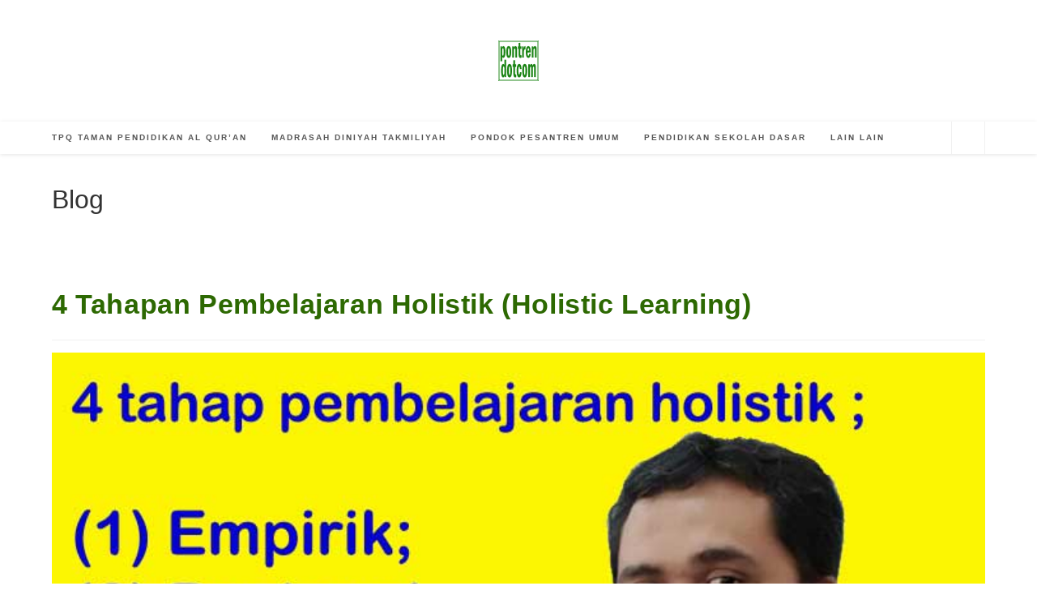

--- FILE ---
content_type: text/html; charset=UTF-8
request_url: https://pontren.com/2021/10/23/tahapan-pembelajaran-holistik/
body_size: 21543
content:
<!DOCTYPE html>
<html class="html" lang="id">
<head>
	<meta charset="UTF-8">
	<link rel="profile" href="https://gmpg.org/xfn/11">

	<meta name='robots' content='index, follow, max-image-preview:large, max-snippet:-1, max-video-preview:-1' />
<link rel="pingback" href="https://pontren.com/xmlrpc.php">
<meta name="viewport" content="width=device-width, initial-scale=1">
	<!-- This site is optimized with the Yoast SEO plugin v26.7 - https://yoast.com/wordpress/plugins/seo/ -->
	<title>4 Tahapan Pembelajaran Holistik (Holistic Learning)</title>
	<meta name="description" content="4 tahapan pembelajaran holistik (holistic learning) yaitu empirik, rasional, etik, transendental. Catatan Dr. Zainal Arifin, M.S.I. Dosen UIN" />
	<link rel="canonical" href="https://pontren.com/2021/10/23/tahapan-pembelajaran-holistik/" />
	<script type="application/ld+json" class="yoast-schema-graph">{"@context":"https://schema.org","@graph":[{"@type":"Article","@id":"https://pontren.com/2021/10/23/tahapan-pembelajaran-holistik/#article","isPartOf":{"@id":"https://pontren.com/2021/10/23/tahapan-pembelajaran-holistik/"},"author":{"name":"Ibnu Singorejo","@id":"https://pontren.com/#/schema/person/3f5c2d10b0dd8c74ae62706ec11c5f7d"},"headline":"4 Tahapan Pembelajaran Holistik (Holistic Learning)","datePublished":"2021-10-23T03:35:08+00:00","dateModified":"2021-10-23T04:02:32+00:00","mainEntityOfPage":{"@id":"https://pontren.com/2021/10/23/tahapan-pembelajaran-holistik/"},"wordCount":409,"commentCount":0,"publisher":{"@id":"https://pontren.com/#/schema/person/3f5c2d10b0dd8c74ae62706ec11c5f7d"},"image":{"@id":"https://pontren.com/2021/10/23/tahapan-pembelajaran-holistik/#primaryimage"},"thumbnailUrl":"https://pontren.com/wp-content/uploads/2021/10/tahapan-pembelajaran-holistik.jpg","keywords":["dosen dan santri","santri mahasiswa"],"articleSection":["lain lain"],"inLanguage":"id","potentialAction":[{"@type":"CommentAction","name":"Comment","target":["https://pontren.com/2021/10/23/tahapan-pembelajaran-holistik/#respond"]}]},{"@type":"WebPage","@id":"https://pontren.com/2021/10/23/tahapan-pembelajaran-holistik/","url":"https://pontren.com/2021/10/23/tahapan-pembelajaran-holistik/","name":"4 Tahapan Pembelajaran Holistik (Holistic Learning)","isPartOf":{"@id":"https://pontren.com/#website"},"primaryImageOfPage":{"@id":"https://pontren.com/2021/10/23/tahapan-pembelajaran-holistik/#primaryimage"},"image":{"@id":"https://pontren.com/2021/10/23/tahapan-pembelajaran-holistik/#primaryimage"},"thumbnailUrl":"https://pontren.com/wp-content/uploads/2021/10/tahapan-pembelajaran-holistik.jpg","datePublished":"2021-10-23T03:35:08+00:00","dateModified":"2021-10-23T04:02:32+00:00","description":"4 tahapan pembelajaran holistik (holistic learning) yaitu empirik, rasional, etik, transendental. Catatan Dr. Zainal Arifin, M.S.I. Dosen UIN","breadcrumb":{"@id":"https://pontren.com/2021/10/23/tahapan-pembelajaran-holistik/#breadcrumb"},"inLanguage":"id","potentialAction":[{"@type":"ReadAction","target":["https://pontren.com/2021/10/23/tahapan-pembelajaran-holistik/"]}]},{"@type":"ImageObject","inLanguage":"id","@id":"https://pontren.com/2021/10/23/tahapan-pembelajaran-holistik/#primaryimage","url":"https://pontren.com/wp-content/uploads/2021/10/tahapan-pembelajaran-holistik.jpg","contentUrl":"https://pontren.com/wp-content/uploads/2021/10/tahapan-pembelajaran-holistik.jpg","width":732,"height":412,"caption":"tahapan pembelajaran holistik"},{"@type":"BreadcrumbList","@id":"https://pontren.com/2021/10/23/tahapan-pembelajaran-holistik/#breadcrumb","itemListElement":[{"@type":"ListItem","position":1,"name":"Beranda","item":"https://pontren.com/"},{"@type":"ListItem","position":2,"name":"4 Tahapan Pembelajaran Holistik (Holistic Learning)"}]},{"@type":"WebSite","@id":"https://pontren.com/#website","url":"https://pontren.com/","name":"pontren.com","description":"","publisher":{"@id":"https://pontren.com/#/schema/person/3f5c2d10b0dd8c74ae62706ec11c5f7d"},"potentialAction":[{"@type":"SearchAction","target":{"@type":"EntryPoint","urlTemplate":"https://pontren.com/?s={search_term_string}"},"query-input":{"@type":"PropertyValueSpecification","valueRequired":true,"valueName":"search_term_string"}}],"inLanguage":"id"},{"@type":["Person","Organization"],"@id":"https://pontren.com/#/schema/person/3f5c2d10b0dd8c74ae62706ec11c5f7d","name":"Ibnu Singorejo","image":{"@type":"ImageObject","inLanguage":"id","@id":"https://pontren.com/#/schema/person/image/","url":"https://pontren.com/wp-content/uploads/2023/02/logo-pontren-dot-com.png","contentUrl":"https://pontren.com/wp-content/uploads/2023/02/logo-pontren-dot-com.png","width":100,"height":100,"caption":"Ibnu Singorejo"},"logo":{"@id":"https://pontren.com/#/schema/person/image/"},"description":"Postingan baru : Kami usahakan Jadwal hari Senin dan Jumat akan ada tambahan postingan artikel baru. Terima kasih sudah menyimak. saran dan kritik serta sumbangan artikel kami tunggu. contact info : cspontren@yahoo.com twitter : PontrenDotCom FB : Gadung Giri","sameAs":["https://pontren.com"],"url":"https://pontren.com/author/gunharjantogmail-com/"}]}</script>
	<!-- / Yoast SEO plugin. -->


<link rel='dns-prefetch' href='//www.googletagmanager.com' />
<link rel='dns-prefetch' href='//pagead2.googlesyndication.com' />
<link rel="alternate" type="application/rss+xml" title=" &raquo; Feed" href="https://pontren.com/feed/" />
<link rel="alternate" type="application/rss+xml" title=" &raquo; Umpan Komentar" href="https://pontren.com/comments/feed/" />
<link rel="alternate" type="application/rss+xml" title=" &raquo; 4 Tahapan Pembelajaran Holistik (Holistic Learning) Umpan Komentar" href="https://pontren.com/2021/10/23/tahapan-pembelajaran-holistik/feed/" />
<link rel="alternate" title="oEmbed (JSON)" type="application/json+oembed" href="https://pontren.com/wp-json/oembed/1.0/embed?url=https%3A%2F%2Fpontren.com%2F2021%2F10%2F23%2Ftahapan-pembelajaran-holistik%2F" />
<link rel="alternate" title="oEmbed (XML)" type="text/xml+oembed" href="https://pontren.com/wp-json/oembed/1.0/embed?url=https%3A%2F%2Fpontren.com%2F2021%2F10%2F23%2Ftahapan-pembelajaran-holistik%2F&#038;format=xml" />
<style id='wp-img-auto-sizes-contain-inline-css'>
img:is([sizes=auto i],[sizes^="auto," i]){contain-intrinsic-size:3000px 1500px}
/*# sourceURL=wp-img-auto-sizes-contain-inline-css */
</style>
<style id='wp-block-library-inline-css'>
:root{--wp-block-synced-color:#7a00df;--wp-block-synced-color--rgb:122,0,223;--wp-bound-block-color:var(--wp-block-synced-color);--wp-editor-canvas-background:#ddd;--wp-admin-theme-color:#007cba;--wp-admin-theme-color--rgb:0,124,186;--wp-admin-theme-color-darker-10:#006ba1;--wp-admin-theme-color-darker-10--rgb:0,107,160.5;--wp-admin-theme-color-darker-20:#005a87;--wp-admin-theme-color-darker-20--rgb:0,90,135;--wp-admin-border-width-focus:2px}@media (min-resolution:192dpi){:root{--wp-admin-border-width-focus:1.5px}}.wp-element-button{cursor:pointer}:root .has-very-light-gray-background-color{background-color:#eee}:root .has-very-dark-gray-background-color{background-color:#313131}:root .has-very-light-gray-color{color:#eee}:root .has-very-dark-gray-color{color:#313131}:root .has-vivid-green-cyan-to-vivid-cyan-blue-gradient-background{background:linear-gradient(135deg,#00d084,#0693e3)}:root .has-purple-crush-gradient-background{background:linear-gradient(135deg,#34e2e4,#4721fb 50%,#ab1dfe)}:root .has-hazy-dawn-gradient-background{background:linear-gradient(135deg,#faaca8,#dad0ec)}:root .has-subdued-olive-gradient-background{background:linear-gradient(135deg,#fafae1,#67a671)}:root .has-atomic-cream-gradient-background{background:linear-gradient(135deg,#fdd79a,#004a59)}:root .has-nightshade-gradient-background{background:linear-gradient(135deg,#330968,#31cdcf)}:root .has-midnight-gradient-background{background:linear-gradient(135deg,#020381,#2874fc)}:root{--wp--preset--font-size--normal:16px;--wp--preset--font-size--huge:42px}.has-regular-font-size{font-size:1em}.has-larger-font-size{font-size:2.625em}.has-normal-font-size{font-size:var(--wp--preset--font-size--normal)}.has-huge-font-size{font-size:var(--wp--preset--font-size--huge)}.has-text-align-center{text-align:center}.has-text-align-left{text-align:left}.has-text-align-right{text-align:right}.has-fit-text{white-space:nowrap!important}#end-resizable-editor-section{display:none}.aligncenter{clear:both}.items-justified-left{justify-content:flex-start}.items-justified-center{justify-content:center}.items-justified-right{justify-content:flex-end}.items-justified-space-between{justify-content:space-between}.screen-reader-text{border:0;clip-path:inset(50%);height:1px;margin:-1px;overflow:hidden;padding:0;position:absolute;width:1px;word-wrap:normal!important}.screen-reader-text:focus{background-color:#ddd;clip-path:none;color:#444;display:block;font-size:1em;height:auto;left:5px;line-height:normal;padding:15px 23px 14px;text-decoration:none;top:5px;width:auto;z-index:100000}html :where(.has-border-color){border-style:solid}html :where([style*=border-top-color]){border-top-style:solid}html :where([style*=border-right-color]){border-right-style:solid}html :where([style*=border-bottom-color]){border-bottom-style:solid}html :where([style*=border-left-color]){border-left-style:solid}html :where([style*=border-width]){border-style:solid}html :where([style*=border-top-width]){border-top-style:solid}html :where([style*=border-right-width]){border-right-style:solid}html :where([style*=border-bottom-width]){border-bottom-style:solid}html :where([style*=border-left-width]){border-left-style:solid}html :where(img[class*=wp-image-]){height:auto;max-width:100%}:where(figure){margin:0 0 1em}html :where(.is-position-sticky){--wp-admin--admin-bar--position-offset:var(--wp-admin--admin-bar--height,0px)}@media screen and (max-width:600px){html :where(.is-position-sticky){--wp-admin--admin-bar--position-offset:0px}}

/*# sourceURL=wp-block-library-inline-css */
</style><style id='wp-block-categories-inline-css'>
.wp-block-categories{box-sizing:border-box}.wp-block-categories.alignleft{margin-right:2em}.wp-block-categories.alignright{margin-left:2em}.wp-block-categories.wp-block-categories-dropdown.aligncenter{text-align:center}.wp-block-categories .wp-block-categories__label{display:block;width:100%}
/*# sourceURL=https://pontren.com/wp-includes/blocks/categories/style.min.css */
</style>
<style id='wp-block-heading-inline-css'>
h1:where(.wp-block-heading).has-background,h2:where(.wp-block-heading).has-background,h3:where(.wp-block-heading).has-background,h4:where(.wp-block-heading).has-background,h5:where(.wp-block-heading).has-background,h6:where(.wp-block-heading).has-background{padding:1.25em 2.375em}h1.has-text-align-left[style*=writing-mode]:where([style*=vertical-lr]),h1.has-text-align-right[style*=writing-mode]:where([style*=vertical-rl]),h2.has-text-align-left[style*=writing-mode]:where([style*=vertical-lr]),h2.has-text-align-right[style*=writing-mode]:where([style*=vertical-rl]),h3.has-text-align-left[style*=writing-mode]:where([style*=vertical-lr]),h3.has-text-align-right[style*=writing-mode]:where([style*=vertical-rl]),h4.has-text-align-left[style*=writing-mode]:where([style*=vertical-lr]),h4.has-text-align-right[style*=writing-mode]:where([style*=vertical-rl]),h5.has-text-align-left[style*=writing-mode]:where([style*=vertical-lr]),h5.has-text-align-right[style*=writing-mode]:where([style*=vertical-rl]),h6.has-text-align-left[style*=writing-mode]:where([style*=vertical-lr]),h6.has-text-align-right[style*=writing-mode]:where([style*=vertical-rl]){rotate:180deg}
/*# sourceURL=https://pontren.com/wp-includes/blocks/heading/style.min.css */
</style>
<style id='wp-block-image-inline-css'>
.wp-block-image>a,.wp-block-image>figure>a{display:inline-block}.wp-block-image img{box-sizing:border-box;height:auto;max-width:100%;vertical-align:bottom}@media not (prefers-reduced-motion){.wp-block-image img.hide{visibility:hidden}.wp-block-image img.show{animation:show-content-image .4s}}.wp-block-image[style*=border-radius] img,.wp-block-image[style*=border-radius]>a{border-radius:inherit}.wp-block-image.has-custom-border img{box-sizing:border-box}.wp-block-image.aligncenter{text-align:center}.wp-block-image.alignfull>a,.wp-block-image.alignwide>a{width:100%}.wp-block-image.alignfull img,.wp-block-image.alignwide img{height:auto;width:100%}.wp-block-image .aligncenter,.wp-block-image .alignleft,.wp-block-image .alignright,.wp-block-image.aligncenter,.wp-block-image.alignleft,.wp-block-image.alignright{display:table}.wp-block-image .aligncenter>figcaption,.wp-block-image .alignleft>figcaption,.wp-block-image .alignright>figcaption,.wp-block-image.aligncenter>figcaption,.wp-block-image.alignleft>figcaption,.wp-block-image.alignright>figcaption{caption-side:bottom;display:table-caption}.wp-block-image .alignleft{float:left;margin:.5em 1em .5em 0}.wp-block-image .alignright{float:right;margin:.5em 0 .5em 1em}.wp-block-image .aligncenter{margin-left:auto;margin-right:auto}.wp-block-image :where(figcaption){margin-bottom:1em;margin-top:.5em}.wp-block-image.is-style-circle-mask img{border-radius:9999px}@supports ((-webkit-mask-image:none) or (mask-image:none)) or (-webkit-mask-image:none){.wp-block-image.is-style-circle-mask img{border-radius:0;-webkit-mask-image:url('data:image/svg+xml;utf8,<svg viewBox="0 0 100 100" xmlns="http://www.w3.org/2000/svg"><circle cx="50" cy="50" r="50"/></svg>');mask-image:url('data:image/svg+xml;utf8,<svg viewBox="0 0 100 100" xmlns="http://www.w3.org/2000/svg"><circle cx="50" cy="50" r="50"/></svg>');mask-mode:alpha;-webkit-mask-position:center;mask-position:center;-webkit-mask-repeat:no-repeat;mask-repeat:no-repeat;-webkit-mask-size:contain;mask-size:contain}}:root :where(.wp-block-image.is-style-rounded img,.wp-block-image .is-style-rounded img){border-radius:9999px}.wp-block-image figure{margin:0}.wp-lightbox-container{display:flex;flex-direction:column;position:relative}.wp-lightbox-container img{cursor:zoom-in}.wp-lightbox-container img:hover+button{opacity:1}.wp-lightbox-container button{align-items:center;backdrop-filter:blur(16px) saturate(180%);background-color:#5a5a5a40;border:none;border-radius:4px;cursor:zoom-in;display:flex;height:20px;justify-content:center;opacity:0;padding:0;position:absolute;right:16px;text-align:center;top:16px;width:20px;z-index:100}@media not (prefers-reduced-motion){.wp-lightbox-container button{transition:opacity .2s ease}}.wp-lightbox-container button:focus-visible{outline:3px auto #5a5a5a40;outline:3px auto -webkit-focus-ring-color;outline-offset:3px}.wp-lightbox-container button:hover{cursor:pointer;opacity:1}.wp-lightbox-container button:focus{opacity:1}.wp-lightbox-container button:focus,.wp-lightbox-container button:hover,.wp-lightbox-container button:not(:hover):not(:active):not(.has-background){background-color:#5a5a5a40;border:none}.wp-lightbox-overlay{box-sizing:border-box;cursor:zoom-out;height:100vh;left:0;overflow:hidden;position:fixed;top:0;visibility:hidden;width:100%;z-index:100000}.wp-lightbox-overlay .close-button{align-items:center;cursor:pointer;display:flex;justify-content:center;min-height:40px;min-width:40px;padding:0;position:absolute;right:calc(env(safe-area-inset-right) + 16px);top:calc(env(safe-area-inset-top) + 16px);z-index:5000000}.wp-lightbox-overlay .close-button:focus,.wp-lightbox-overlay .close-button:hover,.wp-lightbox-overlay .close-button:not(:hover):not(:active):not(.has-background){background:none;border:none}.wp-lightbox-overlay .lightbox-image-container{height:var(--wp--lightbox-container-height);left:50%;overflow:hidden;position:absolute;top:50%;transform:translate(-50%,-50%);transform-origin:top left;width:var(--wp--lightbox-container-width);z-index:9999999999}.wp-lightbox-overlay .wp-block-image{align-items:center;box-sizing:border-box;display:flex;height:100%;justify-content:center;margin:0;position:relative;transform-origin:0 0;width:100%;z-index:3000000}.wp-lightbox-overlay .wp-block-image img{height:var(--wp--lightbox-image-height);min-height:var(--wp--lightbox-image-height);min-width:var(--wp--lightbox-image-width);width:var(--wp--lightbox-image-width)}.wp-lightbox-overlay .wp-block-image figcaption{display:none}.wp-lightbox-overlay button{background:none;border:none}.wp-lightbox-overlay .scrim{background-color:#fff;height:100%;opacity:.9;position:absolute;width:100%;z-index:2000000}.wp-lightbox-overlay.active{visibility:visible}@media not (prefers-reduced-motion){.wp-lightbox-overlay.active{animation:turn-on-visibility .25s both}.wp-lightbox-overlay.active img{animation:turn-on-visibility .35s both}.wp-lightbox-overlay.show-closing-animation:not(.active){animation:turn-off-visibility .35s both}.wp-lightbox-overlay.show-closing-animation:not(.active) img{animation:turn-off-visibility .25s both}.wp-lightbox-overlay.zoom.active{animation:none;opacity:1;visibility:visible}.wp-lightbox-overlay.zoom.active .lightbox-image-container{animation:lightbox-zoom-in .4s}.wp-lightbox-overlay.zoom.active .lightbox-image-container img{animation:none}.wp-lightbox-overlay.zoom.active .scrim{animation:turn-on-visibility .4s forwards}.wp-lightbox-overlay.zoom.show-closing-animation:not(.active){animation:none}.wp-lightbox-overlay.zoom.show-closing-animation:not(.active) .lightbox-image-container{animation:lightbox-zoom-out .4s}.wp-lightbox-overlay.zoom.show-closing-animation:not(.active) .lightbox-image-container img{animation:none}.wp-lightbox-overlay.zoom.show-closing-animation:not(.active) .scrim{animation:turn-off-visibility .4s forwards}}@keyframes show-content-image{0%{visibility:hidden}99%{visibility:hidden}to{visibility:visible}}@keyframes turn-on-visibility{0%{opacity:0}to{opacity:1}}@keyframes turn-off-visibility{0%{opacity:1;visibility:visible}99%{opacity:0;visibility:visible}to{opacity:0;visibility:hidden}}@keyframes lightbox-zoom-in{0%{transform:translate(calc((-100vw + var(--wp--lightbox-scrollbar-width))/2 + var(--wp--lightbox-initial-left-position)),calc(-50vh + var(--wp--lightbox-initial-top-position))) scale(var(--wp--lightbox-scale))}to{transform:translate(-50%,-50%) scale(1)}}@keyframes lightbox-zoom-out{0%{transform:translate(-50%,-50%) scale(1);visibility:visible}99%{visibility:visible}to{transform:translate(calc((-100vw + var(--wp--lightbox-scrollbar-width))/2 + var(--wp--lightbox-initial-left-position)),calc(-50vh + var(--wp--lightbox-initial-top-position))) scale(var(--wp--lightbox-scale));visibility:hidden}}
/*# sourceURL=https://pontren.com/wp-includes/blocks/image/style.min.css */
</style>
<style id='wp-block-image-theme-inline-css'>
:root :where(.wp-block-image figcaption){color:#555;font-size:13px;text-align:center}.is-dark-theme :root :where(.wp-block-image figcaption){color:#ffffffa6}.wp-block-image{margin:0 0 1em}
/*# sourceURL=https://pontren.com/wp-includes/blocks/image/theme.min.css */
</style>
<style id='wp-block-latest-posts-inline-css'>
.wp-block-latest-posts{box-sizing:border-box}.wp-block-latest-posts.alignleft{margin-right:2em}.wp-block-latest-posts.alignright{margin-left:2em}.wp-block-latest-posts.wp-block-latest-posts__list{list-style:none}.wp-block-latest-posts.wp-block-latest-posts__list li{clear:both;overflow-wrap:break-word}.wp-block-latest-posts.is-grid{display:flex;flex-wrap:wrap}.wp-block-latest-posts.is-grid li{margin:0 1.25em 1.25em 0;width:100%}@media (min-width:600px){.wp-block-latest-posts.columns-2 li{width:calc(50% - .625em)}.wp-block-latest-posts.columns-2 li:nth-child(2n){margin-right:0}.wp-block-latest-posts.columns-3 li{width:calc(33.33333% - .83333em)}.wp-block-latest-posts.columns-3 li:nth-child(3n){margin-right:0}.wp-block-latest-posts.columns-4 li{width:calc(25% - .9375em)}.wp-block-latest-posts.columns-4 li:nth-child(4n){margin-right:0}.wp-block-latest-posts.columns-5 li{width:calc(20% - 1em)}.wp-block-latest-posts.columns-5 li:nth-child(5n){margin-right:0}.wp-block-latest-posts.columns-6 li{width:calc(16.66667% - 1.04167em)}.wp-block-latest-posts.columns-6 li:nth-child(6n){margin-right:0}}:root :where(.wp-block-latest-posts.is-grid){padding:0}:root :where(.wp-block-latest-posts.wp-block-latest-posts__list){padding-left:0}.wp-block-latest-posts__post-author,.wp-block-latest-posts__post-date{display:block;font-size:.8125em}.wp-block-latest-posts__post-excerpt,.wp-block-latest-posts__post-full-content{margin-bottom:1em;margin-top:.5em}.wp-block-latest-posts__featured-image a{display:inline-block}.wp-block-latest-posts__featured-image img{height:auto;max-width:100%;width:auto}.wp-block-latest-posts__featured-image.alignleft{float:left;margin-right:1em}.wp-block-latest-posts__featured-image.alignright{float:right;margin-left:1em}.wp-block-latest-posts__featured-image.aligncenter{margin-bottom:1em;text-align:center}
/*# sourceURL=https://pontren.com/wp-includes/blocks/latest-posts/style.min.css */
</style>
<style id='wp-block-paragraph-inline-css'>
.is-small-text{font-size:.875em}.is-regular-text{font-size:1em}.is-large-text{font-size:2.25em}.is-larger-text{font-size:3em}.has-drop-cap:not(:focus):first-letter{float:left;font-size:8.4em;font-style:normal;font-weight:100;line-height:.68;margin:.05em .1em 0 0;text-transform:uppercase}body.rtl .has-drop-cap:not(:focus):first-letter{float:none;margin-left:.1em}p.has-drop-cap.has-background{overflow:hidden}:root :where(p.has-background){padding:1.25em 2.375em}:where(p.has-text-color:not(.has-link-color)) a{color:inherit}p.has-text-align-left[style*="writing-mode:vertical-lr"],p.has-text-align-right[style*="writing-mode:vertical-rl"]{rotate:180deg}
/*# sourceURL=https://pontren.com/wp-includes/blocks/paragraph/style.min.css */
</style>
<style id='global-styles-inline-css'>
:root{--wp--preset--aspect-ratio--square: 1;--wp--preset--aspect-ratio--4-3: 4/3;--wp--preset--aspect-ratio--3-4: 3/4;--wp--preset--aspect-ratio--3-2: 3/2;--wp--preset--aspect-ratio--2-3: 2/3;--wp--preset--aspect-ratio--16-9: 16/9;--wp--preset--aspect-ratio--9-16: 9/16;--wp--preset--color--black: #000000;--wp--preset--color--cyan-bluish-gray: #abb8c3;--wp--preset--color--white: #ffffff;--wp--preset--color--pale-pink: #f78da7;--wp--preset--color--vivid-red: #cf2e2e;--wp--preset--color--luminous-vivid-orange: #ff6900;--wp--preset--color--luminous-vivid-amber: #fcb900;--wp--preset--color--light-green-cyan: #7bdcb5;--wp--preset--color--vivid-green-cyan: #00d084;--wp--preset--color--pale-cyan-blue: #8ed1fc;--wp--preset--color--vivid-cyan-blue: #0693e3;--wp--preset--color--vivid-purple: #9b51e0;--wp--preset--gradient--vivid-cyan-blue-to-vivid-purple: linear-gradient(135deg,rgb(6,147,227) 0%,rgb(155,81,224) 100%);--wp--preset--gradient--light-green-cyan-to-vivid-green-cyan: linear-gradient(135deg,rgb(122,220,180) 0%,rgb(0,208,130) 100%);--wp--preset--gradient--luminous-vivid-amber-to-luminous-vivid-orange: linear-gradient(135deg,rgb(252,185,0) 0%,rgb(255,105,0) 100%);--wp--preset--gradient--luminous-vivid-orange-to-vivid-red: linear-gradient(135deg,rgb(255,105,0) 0%,rgb(207,46,46) 100%);--wp--preset--gradient--very-light-gray-to-cyan-bluish-gray: linear-gradient(135deg,rgb(238,238,238) 0%,rgb(169,184,195) 100%);--wp--preset--gradient--cool-to-warm-spectrum: linear-gradient(135deg,rgb(74,234,220) 0%,rgb(151,120,209) 20%,rgb(207,42,186) 40%,rgb(238,44,130) 60%,rgb(251,105,98) 80%,rgb(254,248,76) 100%);--wp--preset--gradient--blush-light-purple: linear-gradient(135deg,rgb(255,206,236) 0%,rgb(152,150,240) 100%);--wp--preset--gradient--blush-bordeaux: linear-gradient(135deg,rgb(254,205,165) 0%,rgb(254,45,45) 50%,rgb(107,0,62) 100%);--wp--preset--gradient--luminous-dusk: linear-gradient(135deg,rgb(255,203,112) 0%,rgb(199,81,192) 50%,rgb(65,88,208) 100%);--wp--preset--gradient--pale-ocean: linear-gradient(135deg,rgb(255,245,203) 0%,rgb(182,227,212) 50%,rgb(51,167,181) 100%);--wp--preset--gradient--electric-grass: linear-gradient(135deg,rgb(202,248,128) 0%,rgb(113,206,126) 100%);--wp--preset--gradient--midnight: linear-gradient(135deg,rgb(2,3,129) 0%,rgb(40,116,252) 100%);--wp--preset--font-size--small: 13px;--wp--preset--font-size--medium: 20px;--wp--preset--font-size--large: 36px;--wp--preset--font-size--x-large: 42px;--wp--preset--spacing--20: 0.44rem;--wp--preset--spacing--30: 0.67rem;--wp--preset--spacing--40: 1rem;--wp--preset--spacing--50: 1.5rem;--wp--preset--spacing--60: 2.25rem;--wp--preset--spacing--70: 3.38rem;--wp--preset--spacing--80: 5.06rem;--wp--preset--shadow--natural: 6px 6px 9px rgba(0, 0, 0, 0.2);--wp--preset--shadow--deep: 12px 12px 50px rgba(0, 0, 0, 0.4);--wp--preset--shadow--sharp: 6px 6px 0px rgba(0, 0, 0, 0.2);--wp--preset--shadow--outlined: 6px 6px 0px -3px rgb(255, 255, 255), 6px 6px rgb(0, 0, 0);--wp--preset--shadow--crisp: 6px 6px 0px rgb(0, 0, 0);}:where(.is-layout-flex){gap: 0.5em;}:where(.is-layout-grid){gap: 0.5em;}body .is-layout-flex{display: flex;}.is-layout-flex{flex-wrap: wrap;align-items: center;}.is-layout-flex > :is(*, div){margin: 0;}body .is-layout-grid{display: grid;}.is-layout-grid > :is(*, div){margin: 0;}:where(.wp-block-columns.is-layout-flex){gap: 2em;}:where(.wp-block-columns.is-layout-grid){gap: 2em;}:where(.wp-block-post-template.is-layout-flex){gap: 1.25em;}:where(.wp-block-post-template.is-layout-grid){gap: 1.25em;}.has-black-color{color: var(--wp--preset--color--black) !important;}.has-cyan-bluish-gray-color{color: var(--wp--preset--color--cyan-bluish-gray) !important;}.has-white-color{color: var(--wp--preset--color--white) !important;}.has-pale-pink-color{color: var(--wp--preset--color--pale-pink) !important;}.has-vivid-red-color{color: var(--wp--preset--color--vivid-red) !important;}.has-luminous-vivid-orange-color{color: var(--wp--preset--color--luminous-vivid-orange) !important;}.has-luminous-vivid-amber-color{color: var(--wp--preset--color--luminous-vivid-amber) !important;}.has-light-green-cyan-color{color: var(--wp--preset--color--light-green-cyan) !important;}.has-vivid-green-cyan-color{color: var(--wp--preset--color--vivid-green-cyan) !important;}.has-pale-cyan-blue-color{color: var(--wp--preset--color--pale-cyan-blue) !important;}.has-vivid-cyan-blue-color{color: var(--wp--preset--color--vivid-cyan-blue) !important;}.has-vivid-purple-color{color: var(--wp--preset--color--vivid-purple) !important;}.has-black-background-color{background-color: var(--wp--preset--color--black) !important;}.has-cyan-bluish-gray-background-color{background-color: var(--wp--preset--color--cyan-bluish-gray) !important;}.has-white-background-color{background-color: var(--wp--preset--color--white) !important;}.has-pale-pink-background-color{background-color: var(--wp--preset--color--pale-pink) !important;}.has-vivid-red-background-color{background-color: var(--wp--preset--color--vivid-red) !important;}.has-luminous-vivid-orange-background-color{background-color: var(--wp--preset--color--luminous-vivid-orange) !important;}.has-luminous-vivid-amber-background-color{background-color: var(--wp--preset--color--luminous-vivid-amber) !important;}.has-light-green-cyan-background-color{background-color: var(--wp--preset--color--light-green-cyan) !important;}.has-vivid-green-cyan-background-color{background-color: var(--wp--preset--color--vivid-green-cyan) !important;}.has-pale-cyan-blue-background-color{background-color: var(--wp--preset--color--pale-cyan-blue) !important;}.has-vivid-cyan-blue-background-color{background-color: var(--wp--preset--color--vivid-cyan-blue) !important;}.has-vivid-purple-background-color{background-color: var(--wp--preset--color--vivid-purple) !important;}.has-black-border-color{border-color: var(--wp--preset--color--black) !important;}.has-cyan-bluish-gray-border-color{border-color: var(--wp--preset--color--cyan-bluish-gray) !important;}.has-white-border-color{border-color: var(--wp--preset--color--white) !important;}.has-pale-pink-border-color{border-color: var(--wp--preset--color--pale-pink) !important;}.has-vivid-red-border-color{border-color: var(--wp--preset--color--vivid-red) !important;}.has-luminous-vivid-orange-border-color{border-color: var(--wp--preset--color--luminous-vivid-orange) !important;}.has-luminous-vivid-amber-border-color{border-color: var(--wp--preset--color--luminous-vivid-amber) !important;}.has-light-green-cyan-border-color{border-color: var(--wp--preset--color--light-green-cyan) !important;}.has-vivid-green-cyan-border-color{border-color: var(--wp--preset--color--vivid-green-cyan) !important;}.has-pale-cyan-blue-border-color{border-color: var(--wp--preset--color--pale-cyan-blue) !important;}.has-vivid-cyan-blue-border-color{border-color: var(--wp--preset--color--vivid-cyan-blue) !important;}.has-vivid-purple-border-color{border-color: var(--wp--preset--color--vivid-purple) !important;}.has-vivid-cyan-blue-to-vivid-purple-gradient-background{background: var(--wp--preset--gradient--vivid-cyan-blue-to-vivid-purple) !important;}.has-light-green-cyan-to-vivid-green-cyan-gradient-background{background: var(--wp--preset--gradient--light-green-cyan-to-vivid-green-cyan) !important;}.has-luminous-vivid-amber-to-luminous-vivid-orange-gradient-background{background: var(--wp--preset--gradient--luminous-vivid-amber-to-luminous-vivid-orange) !important;}.has-luminous-vivid-orange-to-vivid-red-gradient-background{background: var(--wp--preset--gradient--luminous-vivid-orange-to-vivid-red) !important;}.has-very-light-gray-to-cyan-bluish-gray-gradient-background{background: var(--wp--preset--gradient--very-light-gray-to-cyan-bluish-gray) !important;}.has-cool-to-warm-spectrum-gradient-background{background: var(--wp--preset--gradient--cool-to-warm-spectrum) !important;}.has-blush-light-purple-gradient-background{background: var(--wp--preset--gradient--blush-light-purple) !important;}.has-blush-bordeaux-gradient-background{background: var(--wp--preset--gradient--blush-bordeaux) !important;}.has-luminous-dusk-gradient-background{background: var(--wp--preset--gradient--luminous-dusk) !important;}.has-pale-ocean-gradient-background{background: var(--wp--preset--gradient--pale-ocean) !important;}.has-electric-grass-gradient-background{background: var(--wp--preset--gradient--electric-grass) !important;}.has-midnight-gradient-background{background: var(--wp--preset--gradient--midnight) !important;}.has-small-font-size{font-size: var(--wp--preset--font-size--small) !important;}.has-medium-font-size{font-size: var(--wp--preset--font-size--medium) !important;}.has-large-font-size{font-size: var(--wp--preset--font-size--large) !important;}.has-x-large-font-size{font-size: var(--wp--preset--font-size--x-large) !important;}
/*# sourceURL=global-styles-inline-css */
</style>

<style id='classic-theme-styles-inline-css'>
/*! This file is auto-generated */
.wp-block-button__link{color:#fff;background-color:#32373c;border-radius:9999px;box-shadow:none;text-decoration:none;padding:calc(.667em + 2px) calc(1.333em + 2px);font-size:1.125em}.wp-block-file__button{background:#32373c;color:#fff;text-decoration:none}
/*# sourceURL=/wp-includes/css/classic-themes.min.css */
</style>
<link rel='stylesheet' id='oceanwp-style-css' href='https://pontren.com/wp-content/themes/oceanwp/assets/css/style.min.css?ver=4.1.4' media='all' />
<style id='rocket-lazyload-inline-css'>
.rll-youtube-player{position:relative;padding-bottom:56.23%;height:0;overflow:hidden;max-width:100%;}.rll-youtube-player:focus-within{outline: 2px solid currentColor;outline-offset: 5px;}.rll-youtube-player iframe{position:absolute;top:0;left:0;width:100%;height:100%;z-index:100;background:0 0}.rll-youtube-player img{bottom:0;display:block;left:0;margin:auto;max-width:100%;width:100%;position:absolute;right:0;top:0;border:none;height:auto;-webkit-transition:.4s all;-moz-transition:.4s all;transition:.4s all}.rll-youtube-player img:hover{-webkit-filter:brightness(75%)}.rll-youtube-player .play{height:100%;width:100%;left:0;top:0;position:absolute;background:url(https://pontren.com/wp-content/plugins/rocket-lazy-load/assets/img/youtube.png) no-repeat center;background-color: transparent !important;cursor:pointer;border:none;}.wp-embed-responsive .wp-has-aspect-ratio .rll-youtube-player{position:absolute;padding-bottom:0;width:100%;height:100%;top:0;bottom:0;left:0;right:0}
/*# sourceURL=rocket-lazyload-inline-css */
</style>
<script src="https://pontren.com/wp-includes/js/jquery/jquery.min.js?ver=3.7.1" id="jquery-core-js"></script>
<script src="https://pontren.com/wp-includes/js/jquery/jquery-migrate.min.js?ver=3.4.1" id="jquery-migrate-js"></script>

<!-- Potongan tag Google (gtag.js) ditambahkan oleh Site Kit -->
<!-- Snippet Google Analytics telah ditambahkan oleh Site Kit -->
<script src="https://www.googletagmanager.com/gtag/js?id=G-MQS7XCP024" id="google_gtagjs-js" async></script>
<script id="google_gtagjs-js-after">
window.dataLayer = window.dataLayer || [];function gtag(){dataLayer.push(arguments);}
gtag("set","linker",{"domains":["pontren.com"]});
gtag("js", new Date());
gtag("set", "developer_id.dZTNiMT", true);
gtag("config", "G-MQS7XCP024");
//# sourceURL=google_gtagjs-js-after
</script>
<link rel="https://api.w.org/" href="https://pontren.com/wp-json/" /><link rel="alternate" title="JSON" type="application/json" href="https://pontren.com/wp-json/wp/v2/posts/20038" /><link rel="EditURI" type="application/rsd+xml" title="RSD" href="https://pontren.com/xmlrpc.php?rsd" />
<meta name="generator" content="WordPress 6.9" />
<link rel='shortlink' href='https://pontren.com/?p=20038' />
<meta name="generator" content="Site Kit by Google 1.170.0" />
<!-- Meta tag Google AdSense ditambahkan oleh Site Kit -->
<meta name="google-adsense-platform-account" content="ca-host-pub-2644536267352236">
<meta name="google-adsense-platform-domain" content="sitekit.withgoogle.com">
<!-- Akhir tag meta Google AdSense yang ditambahkan oleh Site Kit -->

<!-- Snippet Google AdSense telah ditambahkan oleh Site Kit -->
<script async crossorigin="anonymous" data-type="lazy" data-src="https://pagead2.googlesyndication.com/pagead/js/adsbygoogle.js?client=ca-pub-4174402572516922&amp;host=ca-host-pub-2644536267352236"></script>

<!-- Snippet Google AdSense penutup telah ditambahkan oleh Site Kit -->
<script async
     crossorigin="anonymous" data-type="lazy" data-src="https://pagead2.googlesyndication.com/pagead/js/adsbygoogle.js?client=ca-pub-4174402572516922"></script><link rel="icon" href="https://pontren.com/wp-content/uploads/2025/12/cropped-pontren.com-logo-p-32x32.png" sizes="32x32" />
<link rel="icon" href="https://pontren.com/wp-content/uploads/2025/12/cropped-pontren.com-logo-p-192x192.png" sizes="192x192" />
<link rel="apple-touch-icon" href="https://pontren.com/wp-content/uploads/2025/12/cropped-pontren.com-logo-p-180x180.png" />
<meta name="msapplication-TileImage" content="https://pontren.com/wp-content/uploads/2025/12/cropped-pontren.com-logo-p-270x270.png" />
<!-- OceanWP CSS -->
<style type="text/css">
/* Colors */a:hover,a.light:hover,.theme-heading .text::before,.theme-heading .text::after,#top-bar-content >a:hover,#top-bar-social li.oceanwp-email a:hover,#site-navigation-wrap .dropdown-menu >li >a:hover,#site-header.medium-header #medium-searchform button:hover,.oceanwp-mobile-menu-icon a:hover,.blog-entry.post .blog-entry-header .entry-title a:hover,.blog-entry.post .blog-entry-readmore a:hover,.blog-entry.thumbnail-entry .blog-entry-category a,ul.meta li a:hover,.dropcap,.single nav.post-navigation .nav-links .title,body .related-post-title a:hover,body #wp-calendar caption,body .contact-info-widget.default i,body .contact-info-widget.big-icons i,body .custom-links-widget .oceanwp-custom-links li a:hover,body .custom-links-widget .oceanwp-custom-links li a:hover:before,body .posts-thumbnails-widget li a:hover,body .social-widget li.oceanwp-email a:hover,.comment-author .comment-meta .comment-reply-link,#respond #cancel-comment-reply-link:hover,#footer-widgets .footer-box a:hover,#footer-bottom a:hover,#footer-bottom #footer-bottom-menu a:hover,.sidr a:hover,.sidr-class-dropdown-toggle:hover,.sidr-class-menu-item-has-children.active >a,.sidr-class-menu-item-has-children.active >a >.sidr-class-dropdown-toggle,input[type=checkbox]:checked:before{color:#81d742}.single nav.post-navigation .nav-links .title .owp-icon use,.blog-entry.post .blog-entry-readmore a:hover .owp-icon use,body .contact-info-widget.default .owp-icon use,body .contact-info-widget.big-icons .owp-icon use{stroke:#81d742}input[type="button"],input[type="reset"],input[type="submit"],button[type="submit"],.button,#site-navigation-wrap .dropdown-menu >li.btn >a >span,.thumbnail:hover i,.thumbnail:hover .link-post-svg-icon,.post-quote-content,.omw-modal .omw-close-modal,body .contact-info-widget.big-icons li:hover i,body .contact-info-widget.big-icons li:hover .owp-icon,body div.wpforms-container-full .wpforms-form input[type=submit],body div.wpforms-container-full .wpforms-form button[type=submit],body div.wpforms-container-full .wpforms-form .wpforms-page-button,.woocommerce-cart .wp-element-button,.woocommerce-checkout .wp-element-button,.wp-block-button__link{background-color:#81d742}.widget-title{border-color:#81d742}blockquote{border-color:#81d742}.wp-block-quote{border-color:#81d742}#searchform-dropdown{border-color:#81d742}.dropdown-menu .sub-menu{border-color:#81d742}.blog-entry.large-entry .blog-entry-readmore a:hover{border-color:#81d742}.oceanwp-newsletter-form-wrap input[type="email"]:focus{border-color:#81d742}.social-widget li.oceanwp-email a:hover{border-color:#81d742}#respond #cancel-comment-reply-link:hover{border-color:#81d742}body .contact-info-widget.big-icons li:hover i{border-color:#81d742}body .contact-info-widget.big-icons li:hover .owp-icon{border-color:#81d742}#footer-widgets .oceanwp-newsletter-form-wrap input[type="email"]:focus{border-color:#81d742}a{color:#1e73be}a .owp-icon use{stroke:#1e73be}a:hover{color:#dd3333}a:hover .owp-icon use{stroke:#dd3333}body .theme-button,body input[type="submit"],body button[type="submit"],body button,body .button,body div.wpforms-container-full .wpforms-form input[type=submit],body div.wpforms-container-full .wpforms-form button[type=submit],body div.wpforms-container-full .wpforms-form .wpforms-page-button,.woocommerce-cart .wp-element-button,.woocommerce-checkout .wp-element-button,.wp-block-button__link{border-color:#ffffff}body .theme-button:hover,body input[type="submit"]:hover,body button[type="submit"]:hover,body button:hover,body .button:hover,body div.wpforms-container-full .wpforms-form input[type=submit]:hover,body div.wpforms-container-full .wpforms-form input[type=submit]:active,body div.wpforms-container-full .wpforms-form button[type=submit]:hover,body div.wpforms-container-full .wpforms-form button[type=submit]:active,body div.wpforms-container-full .wpforms-form .wpforms-page-button:hover,body div.wpforms-container-full .wpforms-form .wpforms-page-button:active,.woocommerce-cart .wp-element-button:hover,.woocommerce-checkout .wp-element-button:hover,.wp-block-button__link:hover{border-color:#ffffff}h1{color:#25661f}h2{color:#dd0808}/* OceanWP Style Settings CSS */.boxed-layout #wrap,.boxed-layout .parallax-footer,.boxed-layout .owp-floating-bar{width:1361px}.theme-button,input[type="submit"],button[type="submit"],button,.button,body div.wpforms-container-full .wpforms-form input[type=submit],body div.wpforms-container-full .wpforms-form button[type=submit],body div.wpforms-container-full .wpforms-form .wpforms-page-button{border-style:solid}.theme-button,input[type="submit"],button[type="submit"],button,.button,body div.wpforms-container-full .wpforms-form input[type=submit],body div.wpforms-container-full .wpforms-form button[type=submit],body div.wpforms-container-full .wpforms-form .wpforms-page-button{border-width:1px}form input[type="text"],form input[type="password"],form input[type="email"],form input[type="url"],form input[type="date"],form input[type="month"],form input[type="time"],form input[type="datetime"],form input[type="datetime-local"],form input[type="week"],form input[type="number"],form input[type="search"],form input[type="tel"],form input[type="color"],form select,form textarea,.woocommerce .woocommerce-checkout .select2-container--default .select2-selection--single{border-style:solid}body div.wpforms-container-full .wpforms-form input[type=date],body div.wpforms-container-full .wpforms-form input[type=datetime],body div.wpforms-container-full .wpforms-form input[type=datetime-local],body div.wpforms-container-full .wpforms-form input[type=email],body div.wpforms-container-full .wpforms-form input[type=month],body div.wpforms-container-full .wpforms-form input[type=number],body div.wpforms-container-full .wpforms-form input[type=password],body div.wpforms-container-full .wpforms-form input[type=range],body div.wpforms-container-full .wpforms-form input[type=search],body div.wpforms-container-full .wpforms-form input[type=tel],body div.wpforms-container-full .wpforms-form input[type=text],body div.wpforms-container-full .wpforms-form input[type=time],body div.wpforms-container-full .wpforms-form input[type=url],body div.wpforms-container-full .wpforms-form input[type=week],body div.wpforms-container-full .wpforms-form select,body div.wpforms-container-full .wpforms-form textarea{border-style:solid}form input[type="text"],form input[type="password"],form input[type="email"],form input[type="url"],form input[type="date"],form input[type="month"],form input[type="time"],form input[type="datetime"],form input[type="datetime-local"],form input[type="week"],form input[type="number"],form input[type="search"],form input[type="tel"],form input[type="color"],form select,form textarea{border-radius:3px}body div.wpforms-container-full .wpforms-form input[type=date],body div.wpforms-container-full .wpforms-form input[type=datetime],body div.wpforms-container-full .wpforms-form input[type=datetime-local],body div.wpforms-container-full .wpforms-form input[type=email],body div.wpforms-container-full .wpforms-form input[type=month],body div.wpforms-container-full .wpforms-form input[type=number],body div.wpforms-container-full .wpforms-form input[type=password],body div.wpforms-container-full .wpforms-form input[type=range],body div.wpforms-container-full .wpforms-form input[type=search],body div.wpforms-container-full .wpforms-form input[type=tel],body div.wpforms-container-full .wpforms-form input[type=text],body div.wpforms-container-full .wpforms-form input[type=time],body div.wpforms-container-full .wpforms-form input[type=url],body div.wpforms-container-full .wpforms-form input[type=week],body div.wpforms-container-full .wpforms-form select,body div.wpforms-container-full .wpforms-form textarea{border-radius:3px}.page-numbers a,.page-numbers span:not(.elementor-screen-only),.page-links span{color:#81d742}.page-numbers a .owp-icon use{stroke:#81d742}/* Header */#site-header.has-header-media .overlay-header-media{background-color:rgba(0,0,0,0.5)}#site-logo #site-logo-inner a img,#site-header.center-header #site-navigation-wrap .middle-site-logo a img{max-width:200px}#site-header #site-logo #site-logo-inner a img,#site-header.center-header #site-navigation-wrap .middle-site-logo a img{max-height:50px}.dropdown-menu .sub-menu{min-width:100px}@media (max-width:320px){#top-bar-nav,#site-navigation-wrap,.oceanwp-social-menu,.after-header-content{display:none}.center-logo #site-logo{float:none;position:absolute;left:50%;padding:0;-webkit-transform:translateX(-50%);transform:translateX(-50%)}#site-header.center-header #site-logo,.oceanwp-mobile-menu-icon,#oceanwp-cart-sidebar-wrap{display:block}body.vertical-header-style #outer-wrap{margin:0 !important}#site-header.vertical-header{position:relative;width:100%;left:0 !important;right:0 !important}#site-header.vertical-header .has-template >#site-logo{display:block}#site-header.vertical-header #site-header-inner{display:-webkit-box;display:-webkit-flex;display:-ms-flexbox;display:flex;-webkit-align-items:center;align-items:center;padding:0;max-width:90%}#site-header.vertical-header #site-header-inner >*:not(.oceanwp-mobile-menu-icon){display:none}#site-header.vertical-header #site-header-inner >*{padding:0 !important}#site-header.vertical-header #site-header-inner #site-logo{display:block;margin:0;width:50%;text-align:left}body.rtl #site-header.vertical-header #site-header-inner #site-logo{text-align:right}#site-header.vertical-header #site-header-inner .oceanwp-mobile-menu-icon{width:50%;text-align:right}body.rtl #site-header.vertical-header #site-header-inner .oceanwp-mobile-menu-icon{text-align:left}#site-header.vertical-header .vertical-toggle,body.vertical-header-style.vh-closed #site-header.vertical-header .vertical-toggle{display:none}#site-logo.has-responsive-logo .custom-logo-link{display:none}#site-logo.has-responsive-logo .responsive-logo-link{display:block}.is-sticky #site-logo.has-sticky-logo .responsive-logo-link{display:none}.is-sticky #site-logo.has-responsive-logo .sticky-logo-link{display:block}#top-bar.has-no-content #top-bar-social.top-bar-left,#top-bar.has-no-content #top-bar-social.top-bar-right{position:inherit;left:auto;right:auto;float:none;height:auto;line-height:1.5em;margin-top:0;text-align:center}#top-bar.has-no-content #top-bar-social li{float:none;display:inline-block}.owp-cart-overlay,#side-panel-wrap a.side-panel-btn{display:none !important}}#mobile-dropdown{max-height:100px}/* Blog CSS */@media only screen and (min-width:960px){body.single-post.content-both-sidebars .content-area{width:60%}body.single-post.content-both-sidebars.scs-style .widget-area.sidebar-secondary,body.single-post.content-both-sidebars.ssc-style .widget-area{left:-60%}}@media only screen and (min-width:960px){body.single-post.content-both-sidebars .widget-area{width:20%}body.single-post.content-both-sidebars.scs-style .content-area{left:20%}body.single-post.content-both-sidebars.ssc-style .content-area{left:40%}}.single-post .entry-title{color:#2d6902}.ocean-single-post-header ul.meta-item li a:hover{color:#333333}/* Footer Copyright */#footer-bottom{background-color:#81d742}#footer-bottom,#footer-bottom p{color:#000000}.page-header{background-color:#ffffff}/* Typography */body{font-size:17px;line-height:1.8;font-weight:400}@media screen and (max-width:480px){body{font-size:17px}}h1,h2,h3,h4,h5,h6,.theme-heading,.widget-title,.oceanwp-widget-recent-posts-title,.comment-reply-title,.entry-title,.sidebar-box .widget-title{line-height:1.4}h1{font-size:23px;line-height:1.4}h2{font-size:20px;line-height:1.4}h3{font-size:18px;line-height:1.4}h4{font-size:17px;line-height:1.4}h5{font-size:14px;line-height:1.4}h6{font-size:15px;line-height:1.4}.page-header .page-header-title,.page-header.background-image-page-header .page-header-title{font-size:32px;line-height:1.4}.page-header .page-subheading{font-size:15px;line-height:1.8}.site-breadcrumbs,.site-breadcrumbs a{font-size:13px;line-height:1.4}#top-bar-content,#top-bar-social-alt{font-size:12px;line-height:1.8}#site-logo a.site-logo-text{font-size:24px;line-height:1.8}.dropdown-menu ul li a.menu-link,#site-header.full_screen-header .fs-dropdown-menu ul.sub-menu li a{font-size:12px;line-height:1.2;letter-spacing:.6px}.sidr-class-dropdown-menu li a,a.sidr-class-toggle-sidr-close,#mobile-dropdown ul li a,body #mobile-fullscreen ul li a{font-size:15px;line-height:1.8}.blog-entry.post .blog-entry-header .entry-title a{font-size:24px;line-height:1.4}.ocean-single-post-header .single-post-title{font-size:34px;line-height:1.4;letter-spacing:.6px}.ocean-single-post-header ul.meta-item li,.ocean-single-post-header ul.meta-item li a{font-size:13px;line-height:1.4;letter-spacing:.6px}.ocean-single-post-header .post-author-name,.ocean-single-post-header .post-author-name a{font-size:14px;line-height:1.4;letter-spacing:.6px}.ocean-single-post-header .post-author-description{font-size:12px;line-height:1.4;letter-spacing:.6px}.single-post .entry-title{line-height:1.4;letter-spacing:.6px}.single-post ul.meta li,.single-post ul.meta li a{font-size:16px;line-height:1.4;letter-spacing:.6px}@media screen and (max-width:480px){.single-post ul.meta li,.single-post ul.meta li a{font-size:18px}}.sidebar-box .widget-title,.sidebar-box.widget_block .wp-block-heading{font-size:13px;line-height:1;letter-spacing:1px}#footer-widgets .footer-box .widget-title{font-size:13px;line-height:1;letter-spacing:1px}#footer-bottom #copyright{font-size:12px;line-height:1}#footer-bottom #footer-bottom-menu{font-size:12px;line-height:1}.woocommerce-store-notice.demo_store{line-height:2;letter-spacing:1.5px}.demo_store .woocommerce-store-notice__dismiss-link{line-height:2;letter-spacing:1.5px}.woocommerce ul.products li.product li.title h2,.woocommerce ul.products li.product li.title a{font-size:14px;line-height:1.5}.woocommerce ul.products li.product li.category,.woocommerce ul.products li.product li.category a{font-size:12px;line-height:1}.woocommerce ul.products li.product .price{font-size:18px;line-height:1}.woocommerce ul.products li.product .button,.woocommerce ul.products li.product .product-inner .added_to_cart{font-size:12px;line-height:1.5;letter-spacing:1px}.woocommerce ul.products li.owp-woo-cond-notice span,.woocommerce ul.products li.owp-woo-cond-notice a{font-size:16px;line-height:1;letter-spacing:1px;font-weight:600;text-transform:capitalize}.woocommerce div.product .product_title{font-size:24px;line-height:1.4;letter-spacing:.6px}.woocommerce div.product p.price{font-size:36px;line-height:1}.woocommerce .owp-btn-normal .summary form button.button,.woocommerce .owp-btn-big .summary form button.button,.woocommerce .owp-btn-very-big .summary form button.button{font-size:12px;line-height:1.5;letter-spacing:1px;text-transform:uppercase}.woocommerce div.owp-woo-single-cond-notice span,.woocommerce div.owp-woo-single-cond-notice a{font-size:18px;line-height:2;letter-spacing:1.5px;font-weight:600;text-transform:capitalize}
</style><noscript><style id="rocket-lazyload-nojs-css">.rll-youtube-player, [data-lazy-src]{display:none !important;}</style></noscript></head>

<body data-rsssl=1 class="wp-singular post-template-default single single-post postid-20038 single-format-standard wp-custom-logo wp-embed-responsive wp-theme-oceanwp oceanwp-theme dropdown-mobile top-header-style no-header-border has-sidebar content-both-sidebars scs-style post-in-category-lain-lain pagination-center no-lightbox" itemscope="itemscope" itemtype="https://schema.org/Article">


	
	
	<div id="outer-wrap" class="site clr">

		<a class="skip-link screen-reader-text" href="#main">Skip to content</a>

		
		<div id="wrap" class="clr">

			
			
<header id="site-header" class="top-header clr" data-height="100" itemscope="itemscope" itemtype="https://schema.org/WPHeader" role="banner">

	
		
	<div class="header-bottom clr">
		<div class="container">
			

<div id="site-logo" class="clr" itemscope itemtype="https://schema.org/Brand" >

	
	<div id="site-logo-inner" class="clr">

		<a href="https://pontren.com/" class="custom-logo-link" rel="home"><img width="100" height="100" src="data:image/svg+xml,%3Csvg%20xmlns='http://www.w3.org/2000/svg'%20viewBox='0%200%20100%20100'%3E%3C/svg%3E" class="custom-logo" alt="pontren com" decoding="async" data-lazy-src="https://pontren.com/wp-content/uploads/2023/02/logo-pontren-dot-com.png" /><noscript><img width="100" height="100" src="https://pontren.com/wp-content/uploads/2023/02/logo-pontren-dot-com.png" class="custom-logo" alt="pontren com" decoding="async" /></noscript></a>
	</div><!-- #site-logo-inner -->

	
	
</div><!-- #site-logo -->

		</div>
	</div>
	
<div class="header-top clr">

	
	<div id="site-header-inner" class="clr container">

		
		<div class="left clr">

			<div class="inner">

							<div id="site-navigation-wrap" class="no-top-border clr">
			
			
			
			<nav id="site-navigation" class="navigation main-navigation clr" itemscope="itemscope" itemtype="https://schema.org/SiteNavigationElement" role="navigation" >

				<ul id="menu-menu-pontren-com" class="main-menu dropdown-menu sf-menu"><li id="menu-item-29376" class="menu-item menu-item-type-taxonomy menu-item-object-category menu-item-29376"><a href="https://pontren.com/category/tpq-taman-pendidikan-al-quran/" class="menu-link"><span class="text-wrap">TPQ Taman Pendidikan Al Qur&#8217;an</span></a></li><li id="menu-item-29377" class="menu-item menu-item-type-taxonomy menu-item-object-category menu-item-29377"><a href="https://pontren.com/category/madrasah-diniyah-takmiliyah/" class="menu-link"><span class="text-wrap">Madrasah Diniyah Takmiliyah</span></a></li><li id="menu-item-29378" class="menu-item menu-item-type-taxonomy menu-item-object-category menu-item-29378"><a href="https://pontren.com/category/pondok-pesantren-umum/" class="menu-link"><span class="text-wrap">Pondok Pesantren Umum</span></a></li><li id="menu-item-29387" class="menu-item menu-item-type-taxonomy menu-item-object-category menu-item-29387"><a href="https://pontren.com/category/pendidikan-sekolah-dasar/" class="menu-link"><span class="text-wrap">pendidikan sekolah dasar</span></a></li><li id="menu-item-29388" class="menu-item menu-item-type-taxonomy menu-item-object-category current-post-ancestor current-menu-parent current-post-parent menu-item-29388"><a href="https://pontren.com/category/lain-lain/" class="menu-link"><span class="text-wrap">lain lain</span></a></li></ul>
			</nav><!-- #site-navigation -->

			
			
					</div><!-- #site-navigation-wrap -->
			
		
	
				
	
	<div class="oceanwp-mobile-menu-icon clr mobile-left">

		
		
		
		<a href="https://pontren.com/#mobile-menu-toggle" class="mobile-menu"  aria-label="Mobile Menu">
							<i class="fa fa-bars" aria-hidden="true"></i>
						</a>

		
		
		
	</div><!-- #oceanwp-mobile-menu-navbar -->

	

			</div>

		</div>

		<div class="right clr">

			<div class="inner">

				<div id="search-toggle"><a href="https://pontren.com/#" class="site-search-toggle search-dropdown-toggle" aria-label="Search website"></a></div>
<div id="searchform-dropdown" class="header-searchform-wrap clr" >
	
<form aria-label="Search this website" role="search" method="get" class="searchform" action="https://pontren.com/">	
	<input aria-label="Insert search query" type="search" id="ocean-search-form-1" class="field" autocomplete="off" placeholder="Search" name="s">
			<input type="hidden" name="post_type" value="post">
		</form>
</div><!-- #searchform-dropdown -->

			</div>

		</div>

	</div><!-- #site-header-inner -->

	
<div id="mobile-dropdown" class="clr" >

	<nav class="clr" itemscope="itemscope" itemtype="https://schema.org/SiteNavigationElement">

		<ul id="menu-menu-pontren-com-1" class="menu"><li class="menu-item menu-item-type-taxonomy menu-item-object-category menu-item-29376"><a href="https://pontren.com/category/tpq-taman-pendidikan-al-quran/">TPQ Taman Pendidikan Al Qur&#8217;an</a></li>
<li class="menu-item menu-item-type-taxonomy menu-item-object-category menu-item-29377"><a href="https://pontren.com/category/madrasah-diniyah-takmiliyah/">Madrasah Diniyah Takmiliyah</a></li>
<li class="menu-item menu-item-type-taxonomy menu-item-object-category menu-item-29378"><a href="https://pontren.com/category/pondok-pesantren-umum/">Pondok Pesantren Umum</a></li>
<li class="menu-item menu-item-type-taxonomy menu-item-object-category menu-item-29387"><a href="https://pontren.com/category/pendidikan-sekolah-dasar/">pendidikan sekolah dasar</a></li>
<li class="menu-item menu-item-type-taxonomy menu-item-object-category current-post-ancestor current-menu-parent current-post-parent menu-item-29388"><a href="https://pontren.com/category/lain-lain/">lain lain</a></li>
</ul>
<div id="mobile-menu-search" class="clr">
	<form aria-label="Search this website" method="get" action="https://pontren.com/" class="mobile-searchform">
		<input aria-label="Insert search query" value="" class="field" id="ocean-mobile-search-2" type="search" name="s" autocomplete="off" placeholder="Search" />
		<button aria-label="Submit search" type="submit" class="searchform-submit">
					</button>
					<input type="hidden" name="post_type" value="post">
					</form>
</div><!-- .mobile-menu-search -->

	</nav>

</div>

	
</div><!-- .header-top -->


		
		
</header><!-- #site-header -->


			
			<main id="main" class="site-main clr"  role="main">

				

<header class="page-header">

	
	<div class="container clr page-header-inner">

		
			<h1 class="page-header-title clr" itemprop="headline">Blog</h1>

			
		
		
	</div><!-- .page-header-inner -->

	
	
</header><!-- .page-header -->


	
	<div id="content-wrap" class="container clr">

		
		<div id="primary" class="content-area clr">

			
			<div id="content" class="site-content clr">

				
				
<article id="post-20038">

	

<header class="entry-header clr">
	<h2 class="single-post-title entry-title" itemprop="headline">4 Tahapan Pembelajaran Holistik (Holistic Learning)</h2><!-- .single-post-title -->
</header><!-- .entry-header -->


<div class="thumbnail">

	<img width="732" height="412" src="data:image/svg+xml,%3Csvg%20xmlns='http://www.w3.org/2000/svg'%20viewBox='0%200%20732%20412'%3E%3C/svg%3E" class="attachment-full size-full wp-post-image" alt="tahapan pembelajaran holistik" itemprop="image" decoding="async" fetchpriority="high" data-lazy-src="https://pontren.com/wp-content/uploads/2021/10/tahapan-pembelajaran-holistik.jpg" /><noscript><img width="732" height="412" src="https://pontren.com/wp-content/uploads/2021/10/tahapan-pembelajaran-holistik.jpg" class="attachment-full size-full wp-post-image" alt="tahapan pembelajaran holistik" itemprop="image" decoding="async" fetchpriority="high" /></noscript>
</div><!-- .thumbnail -->


<div class="entry-content clr" itemprop="text">
	
<p>4 Tahapan Pembelajaran Holistik (Holistic Learning) yaitu empirik, rasional, etik dan transendental. Catatan Doktor Zainal Arifin, M.S.I, salah satu jajaran pendidik atau Dosen pada Universitas Islam Negeri Sunan Kalijaga Yogyakarta pada tanggal 14 Juli 2017 di pulau Dewata Bali.</p>



<p>pontren.com &#8211; Assalaamu&#8217;alaikum wa rahmatullah wa barakatuh, berikut ini catatan Dr. Zainal Arifin, M.S.I, monggo smpean simak : Suatu hari Prof Noeng Muhadjir pernah menjelaskan 4 tahap pembelajaran holistik yaitu ; empirik, rasional, etik, transendental.</p>





<p>berikut ini adalah penjelasan mengenai 4 tahapan pembelajaran holistik sebagaimana barusan yang sampean baca.</p>



<h2 class="has-nv-c-2-color has-text-color wp-block-heading">Pembelajaran Empirik (Tahapan Pembelajaran Holistik)</h2>



<p>Pertama, pembelajaran empirik berbasis filsafat empirisme, yaitu mengenal ilmu-ilmu empirik dengan pengamatan melalui indera manusia.</p>



<p>Dalam kurikulum 2013, pembelajaran ini disebut dengan pendekatan Saintifik yang diawali dengan proses mengamati obyek.</p>



<h2 class="has-nv-c-2-color has-text-color wp-block-heading">Tahap Rasional (Tahapan Pembelajaran Holistik)</h2>



<p>Kedua, Tahap rasional. Berbeda dengan pembelajaran empirik yang menekankan pada pengamatan objek secara langsung dengan indera, pembelajaran rasional berpusat pada akal [logika] atau dikenal dengan pembelajaran kognitif.</p>



<p>Basis pembelajaran rasional adalah filsafat rasionalisme yang menekankan pada pengetahuan logik [masuk akal].</p>



<h2 class="has-nv-c-2-color has-text-color wp-block-heading">Pembelajaran Etik</h2>



<div class="wp-block-image"><figure class="aligncenter size-full"><img decoding="async" width="600" height="400" src="data:image/svg+xml,%3Csvg%20xmlns='http://www.w3.org/2000/svg'%20viewBox='0%200%20600%20400'%3E%3C/svg%3E" alt="mahasiswa manajemen pendidikan islam prodi MPI" class="wp-image-15678" data-lazy-src="https://pontren.com/wp-content/uploads/2021/04/mahasiswa-manajemen-pendidikan-Islam-prodi-MPI.jpg"/><noscript><img decoding="async" width="600" height="400" src="https://pontren.com/wp-content/uploads/2021/04/mahasiswa-manajemen-pendidikan-Islam-prodi-MPI.jpg" alt="mahasiswa manajemen pendidikan islam prodi MPI" class="wp-image-15678"/></noscript><figcaption>Mahasiswane pak dosen Dr. Zainal Arifin, M.S.I.</figcaption></figure></div>



<p>Ketiga, pembelajaran etik, berbasis pada filsafatetika dan humanisme. Proses pembelajaran ini lebih menekankan pada etika/humanisasi atau bagaimana berperilaku baik dengan alam.</p>



<p>Dalam kurikulum 2013 biasa disebut dengan sikap sosial.</p>



<p>Sikap ini bisa dikembangkan bukan hanya berbuat baik sesama manusia tapi juga alam [rahmatanlilalamin]</p>



<h2 class="has-nv-c-2-color has-text-color wp-block-heading">Tahap Transenden</h2>



<p>Keempat, tahap transenden. Dalam kurikulum 2013 bisa dikatakan sebagai sikap spiritual. Yaitu bagaimana seorang guru dapat mengambil nilai-nilai spiritual dalam setiap pembelajaran.</p>



<p>Konsep pendidikan holistik Prof Noeng Muhadjir yang dapat saya kembangkan adalah bagaimana setiap pembelajaran, setiap guru [dosen] dapat memulainya dari tahap empirik. Yaitu mengamati benda.</p>



<p>Contohnya mengajarkan anak tentang bunga.</p>



<p>Dapat diawali dengan dilihatkan gambar bunga atau bahkan diajak ke kebun bunga. Agar dapat langsung menyentuh, memetik bunga [empirik].</p>



<p>Pada tahap kedua, rasional seorang guru dapat menjelaskan secara rasional tentang apa itu bunga, bagaimana bunga itu dapat hidup dan macam-macam bunga [rasional/pengetahuan].</p>



<p>Pada tahap ketiga [etik], guru dapat mengambil nilai etik agar anak dapat merawat, memupuk, dan menyiram bunga agar dapat hidup sebagaimana manusia juga butuh makan dan minum.</p>



<p>Dan, pada tahap puncak [transenden] guru dapat menjelaskan bahwa sebenarnya bunga merupakan bagian makhluk ciptaan Allah.</p>



<p>Bunga juga punya cara sendiri dalam mengabdikepada Allah, sehinggamanusia juga harus memelihara bunga agar tidak rusak atau mati.</p>



<p>Demikian sumbangan tulisan dari salah satu pengajar pada UIN Sunan Kalijaga Yogyakarta yang dikirim melalui whatsapp. Maturunuwun pak dosen, akhirnya wilujeng enjang, wassalaamu’alaikum wa rahmatullah wa barakatuh.</p>
<div class='code-block code-block-1' style='margin: 8px auto; text-align: center; display: block; clear: both;'>
<div id="91109a77036a730296d6305a9794fa13"></div>
<p><script async="" src="https://click.advertnative.com/loading/?handle=14194"></script></p></div>
<!-- CONTENT END 1 -->

</div><!-- .entry -->




	<nav class="navigation post-navigation" aria-label="Read more articles">
		<h2 class="screen-reader-text">Read more articles</h2>
		<div class="nav-links"><div class="nav-previous"><a href="https://pontren.com/2021/10/23/jurusan-favorit-uin-suka/" rel="prev"><span class="title"> Previous Post</span><span class="post-title">Jurusan Favorit UIN Suka, yang Sepi Peminat juga Ada</span></a></div><div class="nav-next"><a href="https://pontren.com/2021/10/24/ancase-tegese/" rel="next"><span class="title"> Next Post</span><span class="post-title">Tembung Ancase Tegese tuladha Ukara</span></a></div></div>
	</nav>

<section id="comments" class="comments-area clr has-comments">

		<div id="respond" class="comment-respond">
		<h3 id="reply-title" class="comment-reply-title">Tinggalkan Balasan <small><a rel="nofollow" id="cancel-comment-reply-link" href="/2021/10/23/tahapan-pembelajaran-holistik/#respond" style="display:none;">Batalkan balasan</a></small></h3><form action="https://pontren.com/wp-comments-post.php" method="post" id="commentform" class="comment-form"><div class="comment-textarea"><label for="comment" class="screen-reader-text">Comment</label><textarea name="comment" id="comment" cols="39" rows="4" tabindex="0" class="textarea-comment" placeholder="Your comment here..."></textarea></div><div class="comment-form-author"><label for="author" class="screen-reader-text">Enter your name or username to comment</label><input type="text" name="author" id="author" value="" placeholder="Name (required)" size="22" tabindex="0" aria-required="true" class="input-name" /></div>
<div class="comment-form-email"><label for="email" class="screen-reader-text">Enter your email address to comment</label><input type="text" name="email" id="email" value="" placeholder="Email (required)" size="22" tabindex="0" aria-required="true" class="input-email" /></div>
<div class="comment-form-url"><label for="url" class="screen-reader-text">Enter your website URL (optional)</label><input type="text" name="url" id="url" value="" placeholder="Website" size="22" tabindex="0" class="input-website" /></div>
<p class="form-submit"><input name="submit" type="submit" id="comment-submit" class="submit" value="Post Comment" /> <input type='hidden' name='comment_post_ID' value='20038' id='comment_post_ID' />
<input type='hidden' name='comment_parent' id='comment_parent' value='0' />
</p><p style="display: none;"><input type="hidden" id="akismet_comment_nonce" name="akismet_comment_nonce" value="1a8cef5014" /></p><p style="display: none !important;" class="akismet-fields-container" data-prefix="ak_"><label>&#916;<textarea name="ak_hp_textarea" cols="45" rows="8" maxlength="100"></textarea></label><input type="hidden" id="ak_js_1" name="ak_js" value="160"/><script>document.getElementById( "ak_js_1" ).setAttribute( "value", ( new Date() ).getTime() );</script></p></form>	</div><!-- #respond -->
	
	
	
</section><!-- #comments -->

	<section id="related-posts" class="clr">

		<h3 class="theme-heading related-posts-title">
			<span class="text">You Might Also Like</span>
		</h3>

		<div class="oceanwp-row clr">

			
			
				
				<article class="related-post clr col span_1_of_3 col-1 post-14685 post type-post status-publish format-standard hentry category-lain-lain tag-santri-mahasiswa entry">

					
					<h3 class="related-post-title">
						<a href="https://pontren.com/2021/01/23/etika-mahasiswa-menghubungi-dosen-via-wa-media-sosial/" rel="bookmark">Etika Mahasiswa Menghubungi Dosen Via WA Media Sosial</a>
					</h3><!-- .related-post-title -->

											<time class="published" datetime="2021-01-23T09:17:27+07:00">23/01/2021</time>
					
				</article><!-- .related-post -->

				
			
				
				<article class="related-post clr col span_1_of_3 col-2 post-18651 post type-post status-publish format-standard hentry category-mahad-aly tag-mahad-aly tag-santri-mahasiswa entry">

					
					<h3 class="related-post-title">
						<a href="https://pontren.com/2021/08/17/perbedaan-mahad-dan-pesantren/" rel="bookmark">Perbedaan Ma&#8217;had dan Pesantren dalam Istilah</a>
					</h3><!-- .related-post-title -->

											<time class="published" datetime="2021-08-17T16:52:34+07:00">17/08/2021</time>
					
				</article><!-- .related-post -->

				
			
				
				<article class="related-post clr col span_1_of_3 col-3 post-21007 post type-post status-publish format-standard has-post-thumbnail hentry category-pondok-pesantren-umum category-profil-pondok-pesantren tag-pengalaman tag-profil-pesantren tag-profil-tokoh tag-santri-mahasiswa entry has-media">

					
						<figure class="related-post-media clr">

							<a href="https://pontren.com/2021/11/28/suka-duka-menimba-ilmu-kuliah-di-negeri-seribu-menara-al-azhar-mesir/" class="related-thumb">

								<img width="200" height="135" src="data:image/svg+xml,%3Csvg%20xmlns='http://www.w3.org/2000/svg'%20viewBox='0%200%20200%20135'%3E%3C/svg%3E" class="attachment-medium size-medium wp-post-image" alt="as&#039;ad mahmud pengalaman kuliah di mesir" itemprop="image" decoding="async" data-lazy-src="https://pontren.com/wp-content/uploads/2021/11/asad-mahmud-pengalaman-kuliah-di-al-azhar-mesir-200x135.jpg" /><noscript><img width="200" height="135" src="https://pontren.com/wp-content/uploads/2021/11/asad-mahmud-pengalaman-kuliah-di-al-azhar-mesir-200x135.jpg" class="attachment-medium size-medium wp-post-image" alt="as&#039;ad mahmud pengalaman kuliah di mesir" itemprop="image" decoding="async" /></noscript>							</a>

						</figure>

					
					<h3 class="related-post-title">
						<a href="https://pontren.com/2021/11/28/suka-duka-menimba-ilmu-kuliah-di-negeri-seribu-menara-al-azhar-mesir/" rel="bookmark">Suka Duka Menimba Ilmu kuliah Di Negeri Seribu Menara Al Azhar Mesir</a>
					</h3><!-- .related-post-title -->

											<time class="published" datetime="2021-11-28T07:15:27+07:00">28/11/2021</time>
					
				</article><!-- .related-post -->

				
			
				
				<article class="related-post clr col span_1_of_3 col-1 post-18516 post type-post status-publish format-standard hentry category-profil-pondok-pesantren tag-pondok-pesantren tag-santri-mahasiswa entry">

					
					<h3 class="related-post-title">
						<a href="https://pontren.com/2021/08/12/pesantren-dekat-kampus-uin-semarang-fathimah-al-amin/" rel="bookmark">Pondok Pesantren dekat UIN Semarang Kampus 2 &#038; 3 Fathimah Al-Amin</a>
					</h3><!-- .related-post-title -->

											<time class="published" datetime="2021-08-12T20:19:24+07:00">12/08/2021</time>
					
				</article><!-- .related-post -->

				
			
				
				<article class="related-post clr col span_1_of_3 col-2 post-18632 post type-post status-publish format-standard hentry category-mahad-aly tag-mahad-aly tag-santri-mahasiswa entry">

					
					<h3 class="related-post-title">
						<a href="https://pontren.com/2021/08/17/mahad-aly-pengertian-gelar/" rel="bookmark">Ma’had Aly, Pengertian, Gelar Lulusan dan Pengakuan Ijazah</a>
					</h3><!-- .related-post-title -->

											<time class="published" datetime="2021-08-17T00:44:27+07:00">17/08/2021</time>
					
				</article><!-- .related-post -->

				
			
				
				<article class="related-post clr col span_1_of_3 col-3 post-15674 post type-post status-publish format-standard has-post-thumbnail hentry category-lain-lain tag-instansi-pekerjaan-lulusan-pesantren tag-pekerjaan-lulusan-pondok-pesantren tag-santri-mahasiswa tag-santri-mahasiswa-yogyakarta entry has-media">

					
						<figure class="related-post-media clr">

							<a href="https://pontren.com/2021/04/04/manajemen-pendidikan-islam-gelar-pekerjaan-lulusan/" class="related-thumb">

								<img width="200" height="135" src="data:image/svg+xml,%3Csvg%20xmlns='http://www.w3.org/2000/svg'%20viewBox='0%200%20200%20135'%3E%3C/svg%3E" class="attachment-medium size-medium wp-post-image" alt="prodi manajemen pendidikan islam terbaik" itemprop="image" decoding="async" data-lazy-src="https://pontren.com/wp-content/uploads/2021/04/prodi-manajemen-pendidikan-islam-terbaik-200x135.jpg" /><noscript><img width="200" height="135" src="https://pontren.com/wp-content/uploads/2021/04/prodi-manajemen-pendidikan-islam-terbaik-200x135.jpg" class="attachment-medium size-medium wp-post-image" alt="prodi manajemen pendidikan islam terbaik" itemprop="image" decoding="async" loading="lazy" /></noscript>							</a>

						</figure>

					
					<h3 class="related-post-title">
						<a href="https://pontren.com/2021/04/04/manajemen-pendidikan-islam-gelar-pekerjaan-lulusan/" rel="bookmark">Manajemen Pendidikan Islam, Gelar, pekerjaan lulusan</a>
					</h3><!-- .related-post-title -->

											<time class="published" datetime="2021-04-04T09:56:14+07:00">04/04/2021</time>
					
				</article><!-- .related-post -->

				
			
				
				<article class="related-post clr col span_1_of_3 col-1 post-1818 post type-post status-publish format-standard has-post-thumbnail hentry category-humor-seputar-pesantren tag-dosen-dan-santri tag-santri-bertanya tag-santri-kuliah tag-santri-tertawa tag-siapa-yang-dinikah entry has-media">

					
						<figure class="related-post-media clr">

							<a href="https://pontren.com/2023/05/08/pertanyaan-santri-kepada-dosen-terus-mereka-menikah-dengan-siapa/" class="related-thumb">

								<img width="200" height="135" src="data:image/svg+xml,%3Csvg%20xmlns='http://www.w3.org/2000/svg'%20viewBox='0%200%20200%20135'%3E%3C/svg%3E" class="attachment-medium size-medium wp-post-image" alt="data emis pondok pesantren" itemprop="image" decoding="async" data-lazy-src="https://pontren.com/wp-content/uploads/2016/09/ws-200x135.jpg" /><noscript><img width="200" height="135" src="https://pontren.com/wp-content/uploads/2016/09/ws-200x135.jpg" class="attachment-medium size-medium wp-post-image" alt="data emis pondok pesantren" itemprop="image" decoding="async" loading="lazy" /></noscript>							</a>

						</figure>

					
					<h3 class="related-post-title">
						<a href="https://pontren.com/2023/05/08/pertanyaan-santri-kepada-dosen-terus-mereka-menikah-dengan-siapa/" rel="bookmark">pertanyaan santri kepada Dosen, terus mereka menikah dengan siapa?</a>
					</h3><!-- .related-post-title -->

											<time class="published" datetime="2023-05-08T11:50:43+07:00">08/05/2023</time>
					
				</article><!-- .related-post -->

				
			
				
				<article class="related-post clr col span_1_of_3 col-2 post-158 post type-post status-publish format-standard has-post-thumbnail hentry category-madrasah-diniyah-takmiliyah tag-madrasah-diniyah-takmiliyah tag-mengelola-madin tag-santri-mahasiswa entry has-media">

					
						<figure class="related-post-media clr">

							<a href="https://pontren.com/2023/05/26/madin-al-jamiah/" class="related-thumb">

								<img width="200" height="135" src="data:image/svg+xml,%3Csvg%20xmlns='http://www.w3.org/2000/svg'%20viewBox='0%200%20200%20135'%3E%3C/svg%3E" class="attachment-medium size-medium wp-post-image" alt="madin al Jamiah madrasah diniyah takmiliyah al Jami&#039;ah" itemprop="image" decoding="async" data-lazy-srcset="https://pontren.com/wp-content/uploads/2015/03/Madrasah-Diniyah-Takmiliyah-Al-Jamiah-200x135.jpg 200w, https://pontren.com/wp-content/uploads/2015/03/Madrasah-Diniyah-Takmiliyah-Al-Jamiah.jpg 600w" data-lazy-sizes="auto, (max-width: 200px) 100vw, 200px" data-lazy-src="https://pontren.com/wp-content/uploads/2015/03/Madrasah-Diniyah-Takmiliyah-Al-Jamiah-200x135.jpg" /><noscript><img width="200" height="135" src="https://pontren.com/wp-content/uploads/2015/03/Madrasah-Diniyah-Takmiliyah-Al-Jamiah-200x135.jpg" class="attachment-medium size-medium wp-post-image" alt="madin al Jamiah madrasah diniyah takmiliyah al Jami&#039;ah" itemprop="image" decoding="async" loading="lazy" srcset="https://pontren.com/wp-content/uploads/2015/03/Madrasah-Diniyah-Takmiliyah-Al-Jamiah-200x135.jpg 200w, https://pontren.com/wp-content/uploads/2015/03/Madrasah-Diniyah-Takmiliyah-Al-Jamiah.jpg 600w" sizes="auto, (max-width: 200px) 100vw, 200px" /></noscript>							</a>

						</figure>

					
					<h3 class="related-post-title">
						<a href="https://pontren.com/2023/05/26/madin-al-jamiah/" rel="bookmark">Madin Al Jamiah Madrasah Diniyah Takmiliyah Al Jami’ah</a>
					</h3><!-- .related-post-title -->

											<time class="published" datetime="2023-05-26T20:54:12+07:00">26/05/2023</time>
					
				</article><!-- .related-post -->

				
			
				
				<article class="related-post clr col span_1_of_3 col-3 post-28739 post type-post status-publish format-standard has-post-thumbnail hentry category-lain-lain tag-jam-kerja-kua tag-santri-mahasiswa entry has-media">

					
						<figure class="related-post-media clr">

							<a href="https://pontren.com/2023/08/08/kenang-kenangan-magang/" class="related-thumb">

								<img width="200" height="135" src="data:image/svg+xml,%3Csvg%20xmlns='http://www.w3.org/2000/svg'%20viewBox='0%200%20200%20135'%3E%3C/svg%3E" class="attachment-medium size-medium wp-post-image" alt="kenang kenangan magang non sks mahasiswa" itemprop="image" decoding="async" data-lazy-srcset="https://pontren.com/wp-content/uploads/2023/08/Kenang-Kenangan-Magang-Non-SKS-Mahasiswa-200x135.jpg 200w, https://pontren.com/wp-content/uploads/2023/08/Kenang-Kenangan-Magang-Non-SKS-Mahasiswa.jpg 600w" data-lazy-sizes="auto, (max-width: 200px) 100vw, 200px" data-lazy-src="https://pontren.com/wp-content/uploads/2023/08/Kenang-Kenangan-Magang-Non-SKS-Mahasiswa-200x135.jpg" /><noscript><img width="200" height="135" src="https://pontren.com/wp-content/uploads/2023/08/Kenang-Kenangan-Magang-Non-SKS-Mahasiswa-200x135.jpg" class="attachment-medium size-medium wp-post-image" alt="kenang kenangan magang non sks mahasiswa" itemprop="image" decoding="async" loading="lazy" srcset="https://pontren.com/wp-content/uploads/2023/08/Kenang-Kenangan-Magang-Non-SKS-Mahasiswa-200x135.jpg 200w, https://pontren.com/wp-content/uploads/2023/08/Kenang-Kenangan-Magang-Non-SKS-Mahasiswa.jpg 600w" sizes="auto, (max-width: 200px) 100vw, 200px" /></noscript>							</a>

						</figure>

					
					<h3 class="related-post-title">
						<a href="https://pontren.com/2023/08/08/kenang-kenangan-magang/" rel="bookmark">Kenang Kenangan Magang Non SKS Mahasiswa</a>
					</h3><!-- .related-post-title -->

											<time class="published" datetime="2023-08-08T13:17:51+07:00">08/08/2023</time>
					
				</article><!-- .related-post -->

				
			
				
				<article class="related-post clr col span_1_of_3 col-1 post-13702 post type-post status-publish format-standard hentry category-pondok-pesantren-umum category-unik-di-pesantren tag-santri-mahasiswa entry">

					
					<h3 class="related-post-title">
						<a href="https://pontren.com/2020/11/17/jurusan-strata-1-yang-cocok-untuk-lulusan-dari-pesantren/" rel="bookmark">Jurusan strata 1 yang Cocok untuk Lulusan dari Pesantren</a>
					</h3><!-- .related-post-title -->

											<time class="published" datetime="2020-11-17T15:09:01+07:00">17/11/2020</time>
					
				</article><!-- .related-post -->

				
			
				
				<article class="related-post clr col span_1_of_3 col-2 post-3608 post type-post status-publish format-standard hentry category-pondok-pesantren-umum tag-pesantren-mahasiswa tag-pondok-mahasiswa tag-santri-mahasiswa tag-santri-mahasiswa-yogyakarta entry">

					
					<h3 class="related-post-title">
						<a href="https://pontren.com/2021/07/14/pondok-pesantren-bagi-mahasiswa-di-daerah-yogyakarta/" rel="bookmark">Pondok pesantren bagi mahasiswa di daerah Yogyakarta</a>
					</h3><!-- .related-post-title -->

											<time class="published" datetime="2021-07-14T22:00:56+07:00">14/07/2021</time>
					
				</article><!-- .related-post -->

				
			
				
				<article class="related-post clr col span_1_of_3 col-3 post-30389 post type-post status-publish format-standard has-post-thumbnail hentry category-lain-lain tag-pesantren-mahasiswa tag-santri-mahasiswa entry has-media">

					
						<figure class="related-post-media clr">

							<a href="https://pontren.com/2024/02/01/perguruan-tinggi-islam-terbaik/" class="related-thumb">

								<img width="200" height="135" src="data:image/svg+xml,%3Csvg%20xmlns='http://www.w3.org/2000/svg'%20viewBox='0%200%20200%20135'%3E%3C/svg%3E" class="attachment-medium size-medium wp-post-image" alt="perguruan tinggi Islam terbaik di Indonesa PTKIN" itemprop="image" decoding="async" data-lazy-srcset="https://pontren.com/wp-content/uploads/2024/02/perguruan-tinggi-islam-terbaik-di-indonesia-1-200x135.jpg 200w, https://pontren.com/wp-content/uploads/2024/02/perguruan-tinggi-islam-terbaik-di-indonesia-1.jpg 600w" data-lazy-sizes="auto, (max-width: 200px) 100vw, 200px" data-lazy-src="https://pontren.com/wp-content/uploads/2024/02/perguruan-tinggi-islam-terbaik-di-indonesia-1-200x135.jpg" /><noscript><img width="200" height="135" src="https://pontren.com/wp-content/uploads/2024/02/perguruan-tinggi-islam-terbaik-di-indonesia-1-200x135.jpg" class="attachment-medium size-medium wp-post-image" alt="perguruan tinggi Islam terbaik di Indonesa PTKIN" itemprop="image" decoding="async" loading="lazy" srcset="https://pontren.com/wp-content/uploads/2024/02/perguruan-tinggi-islam-terbaik-di-indonesia-1-200x135.jpg 200w, https://pontren.com/wp-content/uploads/2024/02/perguruan-tinggi-islam-terbaik-di-indonesia-1.jpg 600w" sizes="auto, (max-width: 200px) 100vw, 200px" /></noscript>							</a>

						</figure>

					
					<h3 class="related-post-title">
						<a href="https://pontren.com/2024/02/01/perguruan-tinggi-islam-terbaik/" rel="bookmark">10 Perguruan Tinggi Islam Terbaik di Indonesia (Webometrics)</a>
					</h3><!-- .related-post-title -->

											<time class="published" datetime="2024-02-01T11:11:34+07:00">01/02/2024</time>
					
				</article><!-- .related-post -->

				
			
		</div><!-- .oceanwp-row -->

	</section><!-- .related-posts -->




<div class="post-tags clr">
	<span class="owp-tag-texts">Tags</span>: <a href="https://pontren.com/tag/dosen-dan-santri/" rel="tag">dosen dan santri</a><span class="owp-sep">,</span> <a href="https://pontren.com/tag/santri-mahasiswa/" rel="tag">santri mahasiswa</a></div>


<section id="author-bio" class="clr">

	<div id="author-bio-inner">

		<div class="author-bio-avatar">

			<a href="https://pontren.com/author/gunharjantogmail-com/" title="Visit author page" rel="author" >
				<img alt='Post author avatar' src="data:image/svg+xml,%3Csvg%20xmlns='http://www.w3.org/2000/svg'%20viewBox='0%200%20100%20100'%3E%3C/svg%3E" data-lazy-srcset='https://secure.gravatar.com/avatar/7b1bb6406bcdee8319da48e1a0314fc4bc8bd780bdd9cd93d634b102cd369efe?s=200&#038;d=wavatar&#038;r=g 2x' class='avatar avatar-100 photo' height='100' width='100' decoding='async' data-lazy-src="https://secure.gravatar.com/avatar/7b1bb6406bcdee8319da48e1a0314fc4bc8bd780bdd9cd93d634b102cd369efe?s=100&#038;d=wavatar&#038;r=g"/><noscript><img alt='Post author avatar' src='https://secure.gravatar.com/avatar/7b1bb6406bcdee8319da48e1a0314fc4bc8bd780bdd9cd93d634b102cd369efe?s=100&#038;d=wavatar&#038;r=g' srcset='https://secure.gravatar.com/avatar/7b1bb6406bcdee8319da48e1a0314fc4bc8bd780bdd9cd93d634b102cd369efe?s=200&#038;d=wavatar&#038;r=g 2x' class='avatar avatar-100 photo' height='100' width='100' loading='lazy' decoding='async'/></noscript>			</a>

		</div><!-- .author-bio-avatar -->

		<div class="author-bio-content clr">

			<h3 class="author-bio-title">
				<a href="https://pontren.com/author/gunharjantogmail-com/" title="Visit author page">
					Ibnu Singorejo				</a>
			</h3><!-- .author-bio-title -->

			
				<div class="author-bio-description clr">
					Postingan baru : Kami usahakan Jadwal hari Senin dan Jumat akan ada tambahan postingan artikel baru.

Terima kasih sudah menyimak. saran dan kritik serta sumbangan artikel kami tunggu.

contact info : cspontren@yahoo.com
twitter : PontrenDotCom
FB : Gadung Giri				</div><!-- author-bio-description -->

			
		</div>

	</div><!-- #author-bio-inner -->

</section><!-- #author-bio -->


<ul class="meta ospm-none clr">

	
					<li class="meta-author" itemprop="name"><span class="screen-reader-text">Post author:</span><a href="https://pontren.com/author/gunharjantogmail-com/" title="Pos-pos oleh Ibnu Singorejo" rel="author"  itemprop="author" itemscope="itemscope" itemtype="https://schema.org/Person">Ibnu Singorejo</a></li>
		
		
		
		
		
		
	
		
					<li class="meta-date" itemprop="datePublished"><span class="screen-reader-text">Post published:</span>23/10/2021</li>
		
		
		
		
		
	
		
		
		
					<li class="meta-cat"><span class="screen-reader-text">Post category:</span><a href="https://pontren.com/category/lain-lain/" rel="category tag">lain lain</a></li>
		
		
		
	
		
		
		
		
		
					<li class="meta-comments"><span class="screen-reader-text">Post comments:</span><a href="https://pontren.com/2021/10/23/tahapan-pembelajaran-holistik/#respond" class="comments-link" >0 Comments</a></li>
		
	
</ul>


</article>

				
			</div><!-- #content -->

			
		</div><!-- #primary -->

		

<aside id="left-sidebar" class="sidebar-container widget-area sidebar-secondary" itemscope="itemscope" itemtype="https://schema.org/WPSideBar" role="complementary" aria-label="Secondary Sidebar">

	
	<div id="left-sidebar-inner" class="clr">

		<div id="block-70" class="sidebar-box widget_block widget_recent_entries clr"><ul class="wp-block-latest-posts__list wp-block-latest-posts"><li><div class="wp-block-latest-posts__featured-image"><img decoding="async" width="60" height="60" src="data:image/svg+xml,%3Csvg%20xmlns='http://www.w3.org/2000/svg'%20viewBox='0%200%2060%2060'%3E%3C/svg%3E" class="attachment-thumbnail size-thumbnail wp-post-image" alt="pelayanan surat numpang nikah di KUA" style="max-width:150px;max-height:150px;" data-lazy-src="https://pontren.com/wp-content/uploads/2024/01/pelayanan-surat-numpang-nikah-di-KUA-60x60.jpg" /><noscript><img loading="lazy" decoding="async" width="60" height="60" src="https://pontren.com/wp-content/uploads/2024/01/pelayanan-surat-numpang-nikah-di-KUA-60x60.jpg" class="attachment-thumbnail size-thumbnail wp-post-image" alt="pelayanan surat numpang nikah di KUA" style="max-width:150px;max-height:150px;" /></noscript></div><a class="wp-block-latest-posts__post-title" href="https://pontren.com/2026/01/19/syarat-wali-nikah-menurut-islam/">Syarat Wali Nikah Menurut Islam (Mengacu PMA no 30 th 2024)</a></li>
<li><div class="wp-block-latest-posts__featured-image"><img decoding="async" width="150" height="150" src="data:image/svg+xml,%3Csvg%20xmlns='http://www.w3.org/2000/svg'%20viewBox='0%200%20150%20150'%3E%3C/svg%3E" class="attachment-thumbnail size-thumbnail wp-post-image" alt="blangko ijazah madin ula wustha ulya" style="max-width:150px;max-height:150px;" data-lazy-srcset="https://pontren.com/wp-content/uploads/2026/01/blangko-ijazah-madin-ula-wustha-ulya-150x150.jpg 150w, https://pontren.com/wp-content/uploads/2026/01/blangko-ijazah-madin-ula-wustha-ulya-300x300.jpg 300w" data-lazy-sizes="auto, (max-width: 150px) 100vw, 150px" data-lazy-src="https://pontren.com/wp-content/uploads/2026/01/blangko-ijazah-madin-ula-wustha-ulya-150x150.jpg" /><noscript><img loading="lazy" decoding="async" width="150" height="150" src="https://pontren.com/wp-content/uploads/2026/01/blangko-ijazah-madin-ula-wustha-ulya-150x150.jpg" class="attachment-thumbnail size-thumbnail wp-post-image" alt="blangko ijazah madin ula wustha ulya" style="max-width:150px;max-height:150px;" srcset="https://pontren.com/wp-content/uploads/2026/01/blangko-ijazah-madin-ula-wustha-ulya-150x150.jpg 150w, https://pontren.com/wp-content/uploads/2026/01/blangko-ijazah-madin-ula-wustha-ulya-300x300.jpg 300w" sizes="auto, (max-width: 150px) 100vw, 150px" /></noscript></div><a class="wp-block-latest-posts__post-title" href="https://pontren.com/2026/01/19/ijazah-madin-ula-wustha-ulya/">Ijazah Madin Ula Wustha Ulya Al Jami’ah Download Gratis</a></li>
<li><div class="wp-block-latest-posts__featured-image"><img decoding="async" width="150" height="150" src="data:image/svg+xml,%3Csvg%20xmlns='http://www.w3.org/2000/svg'%20viewBox='0%200%20150%20150'%3E%3C/svg%3E" class="attachment-thumbnail size-thumbnail wp-post-image" alt="Daftar KUA berapa bulan sebelum nikah" style="max-width:150px;max-height:150px;" data-lazy-srcset="https://pontren.com/wp-content/uploads/2025/08/Daftar-KUA-berapa-bulan-sebelum-nikah-150x150.jpg 150w, https://pontren.com/wp-content/uploads/2025/08/Daftar-KUA-berapa-bulan-sebelum-nikah-300x300.jpg 300w" data-lazy-sizes="auto, (max-width: 150px) 100vw, 150px" data-lazy-src="https://pontren.com/wp-content/uploads/2025/08/Daftar-KUA-berapa-bulan-sebelum-nikah-150x150.jpg" /><noscript><img loading="lazy" decoding="async" width="150" height="150" src="https://pontren.com/wp-content/uploads/2025/08/Daftar-KUA-berapa-bulan-sebelum-nikah-150x150.jpg" class="attachment-thumbnail size-thumbnail wp-post-image" alt="Daftar KUA berapa bulan sebelum nikah" style="max-width:150px;max-height:150px;" srcset="https://pontren.com/wp-content/uploads/2025/08/Daftar-KUA-berapa-bulan-sebelum-nikah-150x150.jpg 150w, https://pontren.com/wp-content/uploads/2025/08/Daftar-KUA-berapa-bulan-sebelum-nikah-300x300.jpg 300w" sizes="auto, (max-width: 150px) 100vw, 150px" /></noscript></div><a class="wp-block-latest-posts__post-title" href="https://pontren.com/2026/01/19/daftar-kua-berapa-bulan-sebelum-nikah/">Daftar KUA Berapa Bulan Sebelum Nikah</a></li>
<li><div class="wp-block-latest-posts__featured-image"><img decoding="async" width="60" height="60" src="data:image/svg+xml,%3Csvg%20xmlns='http://www.w3.org/2000/svg'%20viewBox='0%200%2060%2060'%3E%3C/svg%3E" class="attachment-thumbnail size-thumbnail wp-post-image" alt="pelayanan surat numpang nikah di KUA" style="max-width:150px;max-height:150px;" data-lazy-src="https://pontren.com/wp-content/uploads/2024/01/pelayanan-surat-numpang-nikah-di-KUA-60x60.jpg" /><noscript><img loading="lazy" decoding="async" width="60" height="60" src="https://pontren.com/wp-content/uploads/2024/01/pelayanan-surat-numpang-nikah-di-KUA-60x60.jpg" class="attachment-thumbnail size-thumbnail wp-post-image" alt="pelayanan surat numpang nikah di KUA" style="max-width:150px;max-height:150px;" /></noscript></div><a class="wp-block-latest-posts__post-title" href="https://pontren.com/2026/01/19/mengurus-surat-numpang-nikah-bisa-diwakilkan/">Mengurus Surat Numpang Nikah Bisa Diwakilkan (Begini Ketentuannya)</a></li>
<li><div class="wp-block-latest-posts__featured-image"><img decoding="async" width="60" height="60" src="data:image/svg+xml,%3Csvg%20xmlns='http://www.w3.org/2000/svg'%20viewBox='0%200%2060%2060'%3E%3C/svg%3E" class="attachment-thumbnail size-thumbnail wp-post-image" alt="penataan posisi tempat duduk ijab kabul" style="max-width:150px;max-height:150px;" data-lazy-src="https://pontren.com/wp-content/uploads/2021/05/penataan-posisi-tempat-duduk-ijab-kabul-60x60.png" /><noscript><img loading="lazy" decoding="async" width="60" height="60" src="https://pontren.com/wp-content/uploads/2021/05/penataan-posisi-tempat-duduk-ijab-kabul-60x60.png" class="attachment-thumbnail size-thumbnail wp-post-image" alt="penataan posisi tempat duduk ijab kabul" style="max-width:150px;max-height:150px;" /></noscript></div><a class="wp-block-latest-posts__post-title" href="https://pontren.com/2026/01/15/menata-posisi-tempat-duduk-ijab-kabul-pengantin/">Menata posisi tempat duduk ijab kabul pengantin</a></li>
<li><div class="wp-block-latest-posts__featured-image"><img decoding="async" width="60" height="60" src="data:image/svg+xml,%3Csvg%20xmlns='http://www.w3.org/2000/svg'%20viewBox='0%200%2060%2060'%3E%3C/svg%3E" class="attachment-thumbnail size-thumbnail wp-post-image" alt="kalimay pasrah ijab kabul bahasa Jawa Indonesia" style="max-width:150px;max-height:150px;" data-lazy-src="https://pontren.com/wp-content/uploads/2022/08/kalimat-pasrah-ijab-kabul-bahasa-Jawa-Contoh-60x60.jpg" /><noscript><img loading="lazy" decoding="async" width="60" height="60" src="https://pontren.com/wp-content/uploads/2022/08/kalimat-pasrah-ijab-kabul-bahasa-Jawa-Contoh-60x60.jpg" class="attachment-thumbnail size-thumbnail wp-post-image" alt="kalimay pasrah ijab kabul bahasa Jawa Indonesia" style="max-width:150px;max-height:150px;" /></noscript></div><a class="wp-block-latest-posts__post-title" href="https://pontren.com/2026/01/15/kalimat-pasrah-ijab/">Kalimat Pasrah Ijab Bahasa Jawa dan Indonesia</a></li>
<li><div class="wp-block-latest-posts__featured-image"><img decoding="async" width="150" height="150" src="data:image/svg+xml,%3Csvg%20xmlns='http://www.w3.org/2000/svg'%20viewBox='0%200%20150%20150'%3E%3C/svg%3E" class="attachment-thumbnail size-thumbnail wp-post-image" alt="nikah beda domisili antar provinsi" style="max-width:150px;max-height:150px;" data-lazy-srcset="https://pontren.com/wp-content/uploads/2024/05/nikah-beda-domisili-150x150.jpg 150w, https://pontren.com/wp-content/uploads/2024/05/nikah-beda-domisili-300x300.jpg 300w" data-lazy-sizes="auto, (max-width: 150px) 100vw, 150px" data-lazy-src="https://pontren.com/wp-content/uploads/2024/05/nikah-beda-domisili-150x150.jpg" /><noscript><img loading="lazy" decoding="async" width="150" height="150" src="https://pontren.com/wp-content/uploads/2024/05/nikah-beda-domisili-150x150.jpg" class="attachment-thumbnail size-thumbnail wp-post-image" alt="nikah beda domisili antar provinsi" style="max-width:150px;max-height:150px;" srcset="https://pontren.com/wp-content/uploads/2024/05/nikah-beda-domisili-150x150.jpg 150w, https://pontren.com/wp-content/uploads/2024/05/nikah-beda-domisili-300x300.jpg 300w" sizes="auto, (max-width: 150px) 100vw, 150px" /></noscript></div><a class="wp-block-latest-posts__post-title" href="https://pontren.com/2026/01/15/nikah-beda-domisili/">Nikah Beda Domisili Antar Provinsi apa Bisa? Begini Ketentuannya</a></li>
<li><div class="wp-block-latest-posts__featured-image"><img decoding="async" width="150" height="150" src="data:image/svg+xml,%3Csvg%20xmlns='http://www.w3.org/2000/svg'%20viewBox='0%200%20150%20150'%3E%3C/svg%3E" class="attachment-thumbnail size-thumbnail wp-post-image" alt="shinta katmadona dengan pacar dalam humor nikah" style="max-width:150px;max-height:150px;" data-lazy-srcset="https://pontren.com/wp-content/uploads/2022/07/shinta-katmadona-dengan-pacar-dalam-humor-nikah-150x150.jpg 150w, https://pontren.com/wp-content/uploads/2022/07/shinta-katmadona-dengan-pacar-dalam-humor-nikah-300x300.jpg 300w" data-lazy-sizes="auto, (max-width: 150px) 100vw, 150px" data-lazy-src="https://pontren.com/wp-content/uploads/2022/07/shinta-katmadona-dengan-pacar-dalam-humor-nikah-150x150.jpg" /><noscript><img loading="lazy" decoding="async" width="150" height="150" src="https://pontren.com/wp-content/uploads/2022/07/shinta-katmadona-dengan-pacar-dalam-humor-nikah-150x150.jpg" class="attachment-thumbnail size-thumbnail wp-post-image" alt="shinta katmadona dengan pacar dalam humor nikah" style="max-width:150px;max-height:150px;" srcset="https://pontren.com/wp-content/uploads/2022/07/shinta-katmadona-dengan-pacar-dalam-humor-nikah-150x150.jpg 150w, https://pontren.com/wp-content/uploads/2022/07/shinta-katmadona-dengan-pacar-dalam-humor-nikah-300x300.jpg 300w" sizes="auto, (max-width: 150px) 100vw, 150px" /></noscript></div><a class="wp-block-latest-posts__post-title" href="https://pontren.com/2026/01/15/rabi-syarate-gampang-tapi-juga-angel/">Rabi? Syarate Gampang, Tapi Juga Angel</a></li>
<li><div class="wp-block-latest-posts__featured-image"><img decoding="async" width="60" height="60" src="data:image/svg+xml,%3Csvg%20xmlns='http://www.w3.org/2000/svg'%20viewBox='0%200%2060%2060'%3E%3C/svg%3E" class="attachment-thumbnail size-thumbnail wp-post-image" alt="masa berlaku surat numpang nikah" style="max-width:150px;max-height:150px;" data-lazy-src="https://pontren.com/wp-content/uploads/2023/01/Masa-berlaku-surat-numpang-nikah-60x60.jpg" /><noscript><img loading="lazy" decoding="async" width="60" height="60" src="https://pontren.com/wp-content/uploads/2023/01/Masa-berlaku-surat-numpang-nikah-60x60.jpg" class="attachment-thumbnail size-thumbnail wp-post-image" alt="masa berlaku surat numpang nikah" style="max-width:150px;max-height:150px;" /></noscript></div><a class="wp-block-latest-posts__post-title" href="https://pontren.com/2026/01/15/masa-berlaku-surat-numpang-nikah/">Masa Berlaku Surat Numpang Nikah 2026 Pria Wanita</a></li>
<li><div class="wp-block-latest-posts__featured-image"><img decoding="async" width="60" height="60" src="data:image/svg+xml,%3Csvg%20xmlns='http://www.w3.org/2000/svg'%20viewBox='0%200%2060%2060'%3E%3C/svg%3E" class="attachment-thumbnail size-thumbnail wp-post-image" alt="surat n1 n2 n3 n4 adalah" style="max-width:150px;max-height:150px;" data-lazy-src="https://pontren.com/wp-content/uploads/2023/01/Surat-N1-N2-N3-N4-adalah-60x60.jpg" /><noscript><img loading="lazy" decoding="async" width="60" height="60" src="https://pontren.com/wp-content/uploads/2023/01/Surat-N1-N2-N3-N4-adalah-60x60.jpg" class="attachment-thumbnail size-thumbnail wp-post-image" alt="surat n1 n2 n3 n4 adalah" style="max-width:150px;max-height:150px;" /></noscript></div><a class="wp-block-latest-posts__post-title" href="https://pontren.com/2026/01/15/n1-n2-n3-n4-adalah/">Surat N1 N2 N3 N4 Adalah ini penjelasannya (Nikah di KUA)</a></li>
</ul></div>
	</div><!-- #sidebar-inner -->

	
</aside><!-- #sidebar -->



<aside id="right-sidebar" class="sidebar-container widget-area sidebar-primary" itemscope="itemscope" itemtype="https://schema.org/WPSideBar" role="complementary" aria-label="Primary Sidebar">

	
	<div id="right-sidebar-inner" class="clr">

		<div id="block-68" class="sidebar-box widget_block widget_categories clr"><ul class="wp-block-categories-list wp-block-categories">	<li class="cat-item cat-item-939"><a href="https://pontren.com/category/blog-monetize/">Blog Monetize</a>
</li>
	<li class="cat-item cat-item-2"><a href="https://pontren.com/category/humor-seputar-pesantren/">Humor Seputar Pesantren</a>
</li>
	<li class="cat-item cat-item-921"><a href="https://pontren.com/category/jalan-jalan-piknik-wisata/">Jalan Jalan Piknik Wisata</a>
</li>
	<li class="cat-item cat-item-3"><a href="https://pontren.com/category/lain-lain/">lain lain</a>
</li>
	<li class="cat-item cat-item-12"><a href="https://pontren.com/category/pondok-pesantren-umum/mahad-aly/">Ma&#039;had Aly</a>
</li>
	<li class="cat-item cat-item-4"><a href="https://pontren.com/category/madrasah-diniyah-takmiliyah/">Madrasah Diniyah Takmiliyah</a>
</li>
	<li class="cat-item cat-item-5"><a href="https://pontren.com/category/pd-pontrenpakistos/">PD Pontren/Pakis/TOS</a>
</li>
	<li class="cat-item cat-item-929"><a href="https://pontren.com/category/pendidikan-sekolah-dasar/">pendidikan sekolah dasar</a>
</li>
	<li class="cat-item cat-item-6"><a href="https://pontren.com/category/pondok-pesantren-umum/">Pondok Pesantren Umum</a>
</li>
	<li class="cat-item cat-item-7"><a href="https://pontren.com/category/pps-wajar-dikdas/">PPS Wajar Dikdas</a>
</li>
	<li class="cat-item cat-item-858"><a href="https://pontren.com/category/profil-inspirasi/">Profil Inspirasi</a>
</li>
	<li class="cat-item cat-item-8"><a href="https://pontren.com/category/profil-pondok-pesantren/">Profil Pondok Pesantren</a>
</li>
	<li class="cat-item cat-item-9"><a href="https://pontren.com/category/program-indonesia-pintar/">Program Indonesia Pintar</a>
</li>
	<li class="cat-item cat-item-10"><a href="https://pontren.com/category/tpq-taman-pendidikan-al-quran/">TPQ Taman Pendidikan Al Qur&#039;an</a>
</li>
	<li class="cat-item cat-item-1"><a href="https://pontren.com/category/uncategorized/">Uncategorized</a>
</li>
	<li class="cat-item cat-item-11"><a href="https://pontren.com/category/unik-di-pesantren/">unik di pesantren</a>
</li>
	<li class="cat-item cat-item-917"><a href="https://pontren.com/category/usaha-bisnis-santri/">usaha bisnis santri</a>
</li>
</ul></div>
	</div><!-- #sidebar-inner -->

	
</aside><!-- #right-sidebar -->


	</div><!-- #content-wrap -->

	

	</main><!-- #main -->

	
	
	
		
<footer id="footer" class="site-footer" itemscope="itemscope" itemtype="https://schema.org/WPFooter" role="contentinfo">

	
	<div id="footer-inner" class="clr">

		

<div id="footer-bottom" class="clr no-footer-nav">

	
	<div id="footer-bottom-inner" class="container clr">

		
		
			<div id="copyright" class="clr" role="contentinfo">
				Copyright 2025
contact info : csponten[at]yahoo.com			</div><!-- #copyright -->

			
	</div><!-- #footer-bottom-inner -->

	
</div><!-- #footer-bottom -->


	</div><!-- #footer-inner -->

	
</footer><!-- #footer -->

	
	
</div><!-- #wrap -->


</div><!-- #outer-wrap -->






<script type="speculationrules">
{"prefetch":[{"source":"document","where":{"and":[{"href_matches":"/*"},{"not":{"href_matches":["/wp-*.php","/wp-admin/*","/wp-content/uploads/*","/wp-content/*","/wp-content/plugins/*","/wp-content/themes/oceanwp/*","/*\\?(.+)"]}},{"not":{"selector_matches":"a[rel~=\"nofollow\"]"}},{"not":{"selector_matches":".no-prefetch, .no-prefetch a"}}]},"eagerness":"conservative"}]}
</script>
<script type="text/javascript" id="flying-scripts">const loadScriptsTimer=setTimeout(loadScripts,5*1000);const userInteractionEvents=['click', 'mousemove', 'keydown', 'touchstart', 'touchmove', 'wheel'];userInteractionEvents.forEach(function(event){window.addEventListener(event,triggerScriptLoader,{passive:!0})});function triggerScriptLoader(){loadScripts();clearTimeout(loadScriptsTimer);userInteractionEvents.forEach(function(event){window.removeEventListener(event,triggerScriptLoader,{passive:!0})})}
function loadScripts(){document.querySelectorAll("script[data-type='lazy']").forEach(function(elem){elem.setAttribute("src",elem.getAttribute("data-src"))})}</script>
    <script src="https://pontren.com/wp-includes/js/comment-reply.min.js?ver=6.9" id="comment-reply-js" async data-wp-strategy="async" fetchpriority="low"></script>
<script src="https://pontren.com/wp-includes/js/imagesloaded.min.js?ver=5.0.0" id="imagesloaded-js"></script>
<script id="oceanwp-main-js-extra">
var oceanwpLocalize = {"nonce":"1bde5b00c1","isRTL":"","menuSearchStyle":"drop_down","mobileMenuSearchStyle":"disabled","sidrSource":null,"sidrDisplace":"1","sidrSide":"left","sidrDropdownTarget":"link","verticalHeaderTarget":"link","customScrollOffset":"0","customSelects":".woocommerce-ordering .orderby, #dropdown_product_cat, .widget_categories select, .widget_archive select, .single-product .variations_form .variations select","loadMoreLoadingText":"Loading..."};
//# sourceURL=oceanwp-main-js-extra
</script>
<script src="https://pontren.com/wp-content/themes/oceanwp/assets/js/theme.min.js?ver=4.1.4" id="oceanwp-main-js"></script>
<script src="https://pontren.com/wp-content/themes/oceanwp/assets/js/drop-down-mobile-menu.min.js?ver=4.1.4" id="oceanwp-drop-down-mobile-menu-js"></script>
<script src="https://pontren.com/wp-content/themes/oceanwp/assets/js/drop-down-search.min.js?ver=4.1.4" id="oceanwp-drop-down-search-js"></script>
<script src="https://pontren.com/wp-content/themes/oceanwp/assets/js/vendors/flickity.pkgd.min.js?ver=4.1.4" id="ow-flickity-js"></script>
<script src="https://pontren.com/wp-content/themes/oceanwp/assets/js/ow-slider.min.js?ver=4.1.4" id="oceanwp-slider-js"></script>
<script defer src="https://pontren.com/wp-content/plugins/akismet/_inc/akismet-frontend.js?ver=1762978837" id="akismet-frontend-js"></script>
<script>window.lazyLoadOptions = [{
                elements_selector: "img[data-lazy-src],.rocket-lazyload,iframe[data-lazy-src]",
                data_src: "lazy-src",
                data_srcset: "lazy-srcset",
                data_sizes: "lazy-sizes",
                class_loading: "lazyloading",
                class_loaded: "lazyloaded",
                threshold: 300,
                callback_loaded: function(element) {
                    if ( element.tagName === "IFRAME" && element.dataset.rocketLazyload == "fitvidscompatible" ) {
                        if (element.classList.contains("lazyloaded") ) {
                            if (typeof window.jQuery != "undefined") {
                                if (jQuery.fn.fitVids) {
                                    jQuery(element).parent().fitVids();
                                }
                            }
                        }
                    }
                }},{
				elements_selector: ".rocket-lazyload",
				data_src: "lazy-src",
				data_srcset: "lazy-srcset",
				data_sizes: "lazy-sizes",
				class_loading: "lazyloading",
				class_loaded: "lazyloaded",
				threshold: 300,
			}];
        window.addEventListener('LazyLoad::Initialized', function (e) {
            var lazyLoadInstance = e.detail.instance;

            if (window.MutationObserver) {
                var observer = new MutationObserver(function(mutations) {
                    var image_count = 0;
                    var iframe_count = 0;
                    var rocketlazy_count = 0;

                    mutations.forEach(function(mutation) {
                        for (var i = 0; i < mutation.addedNodes.length; i++) {
                            if (typeof mutation.addedNodes[i].getElementsByTagName !== 'function') {
                                continue;
                            }

                            if (typeof mutation.addedNodes[i].getElementsByClassName !== 'function') {
                                continue;
                            }

                            images = mutation.addedNodes[i].getElementsByTagName('img');
                            is_image = mutation.addedNodes[i].tagName == "IMG";
                            iframes = mutation.addedNodes[i].getElementsByTagName('iframe');
                            is_iframe = mutation.addedNodes[i].tagName == "IFRAME";
                            rocket_lazy = mutation.addedNodes[i].getElementsByClassName('rocket-lazyload');

                            image_count += images.length;
			                iframe_count += iframes.length;
			                rocketlazy_count += rocket_lazy.length;

                            if(is_image){
                                image_count += 1;
                            }

                            if(is_iframe){
                                iframe_count += 1;
                            }
                        }
                    } );

                    if(image_count > 0 || iframe_count > 0 || rocketlazy_count > 0){
                        lazyLoadInstance.update();
                    }
                } );

                var b      = document.getElementsByTagName("body")[0];
                var config = { childList: true, subtree: true };

                observer.observe(b, config);
            }
        }, false);</script><script data-no-minify="1" async src="https://pontren.com/wp-content/plugins/rocket-lazy-load/assets/js/16.1/lazyload.min.js"></script><script>function lazyLoadThumb(e,alt,l){var t='<img loading="lazy" src="https://i.ytimg.com/vi/ID/hqdefault.jpg" alt="" width="480" height="360">',a='<button class="play" aria-label="play Youtube video"></button>';if(l){t=t.replace('data-lazy-','');t=t.replace('loading="lazy"','');t=t.replace(/<noscript>.*?<\/noscript>/g,'');}t=t.replace('alt=""','alt="'+alt+'"');return t.replace("ID",e)+a}function lazyLoadYoutubeIframe(){var e=document.createElement("iframe"),t="ID?autoplay=1";t+=0===this.parentNode.dataset.query.length?"":"&"+this.parentNode.dataset.query;e.setAttribute("src",t.replace("ID",this.parentNode.dataset.src)),e.setAttribute("frameborder","0"),e.setAttribute("allowfullscreen","1"),e.setAttribute("allow","accelerometer; autoplay; encrypted-media; gyroscope; picture-in-picture"),this.parentNode.parentNode.replaceChild(e,this.parentNode)}document.addEventListener("DOMContentLoaded",function(){var exclusions=[];var e,t,p,u,l,a=document.getElementsByClassName("rll-youtube-player");for(t=0;t<a.length;t++)(e=document.createElement("div")),(u='https://i.ytimg.com/vi/ID/hqdefault.jpg'),(u=u.replace('ID',a[t].dataset.id)),(l=exclusions.some(exclusion=>u.includes(exclusion))),e.setAttribute("data-id",a[t].dataset.id),e.setAttribute("data-query",a[t].dataset.query),e.setAttribute("data-src",a[t].dataset.src),(e.innerHTML=lazyLoadThumb(a[t].dataset.id,a[t].dataset.alt,l)),a[t].appendChild(e),(p=e.querySelector(".play")),(p.onclick=lazyLoadYoutubeIframe)});</script></body>
</html>

--- FILE ---
content_type: text/html; charset=utf-8
request_url: https://www.google.com/recaptcha/api2/aframe
body_size: 267
content:
<!DOCTYPE HTML><html><head><meta http-equiv="content-type" content="text/html; charset=UTF-8"></head><body><script nonce="UYHm6-zpm9PPbH7ZOvsfjg">/** Anti-fraud and anti-abuse applications only. See google.com/recaptcha */ try{var clients={'sodar':'https://pagead2.googlesyndication.com/pagead/sodar?'};window.addEventListener("message",function(a){try{if(a.source===window.parent){var b=JSON.parse(a.data);var c=clients[b['id']];if(c){var d=document.createElement('img');d.src=c+b['params']+'&rc='+(localStorage.getItem("rc::a")?sessionStorage.getItem("rc::b"):"");window.document.body.appendChild(d);sessionStorage.setItem("rc::e",parseInt(sessionStorage.getItem("rc::e")||0)+1);localStorage.setItem("rc::h",'1768981820825');}}}catch(b){}});window.parent.postMessage("_grecaptcha_ready", "*");}catch(b){}</script></body></html>

--- FILE ---
content_type: application/javascript; charset=utf-8
request_url: https://click.advertnative.com/loading/?handle=14194
body_size: 4017
content:
  var block14194 = document.getElementById("91109a77036a730296d6305a9794fa13");
	    var text14194 = '<div class=\"body_14194\"><div class=\"block_button_14194\"></div><div class=\"total_14194\" id=\"qYhrZFZcnCam\" ><div class=\"head_14194\"><a href=\"https://advertnative.com/?logo=1\" target=\"_blank\" rel=\"nofollow noopener\"></a></div><div class=\"block_14194\"></div><div class=\"footer_14194\"><a href=\"https://advertnative.com\" target=\"_blank\" rel=\"nofollow noopener\"></a></div></div></div><style>.cost_goods_14194{display:none;} .total_14194 {     width: 100%;     max-width: 820px;     min-height: 280px;     position: relative;     margin: auto; }  .head_14194>a {     display: block;     width: 25px;     height: 25px;     top: 6px;     right: 5px;     position: absolute;     z-index: 3; }  .head_14194>a::before {     top: 0px;     right: 0px;     overflow: hidden;     content: \"\";     display: block;     position: absolute;     width: 30px;     height: 25px;     background: #fff url(\"https://advertnative.com/storage/logo/all_an_white_4.png\") no-repeat left/120px;     transition: width 500ms ease-in-out; }  .head_14194>a:hover:before {     width: 125px; }  .block_14194 {     width: 100%;      display: -webkit-flex;     display: -ms-flexbox;     display: flex;     -webkit-justify-content: space-between;     -ms-flex-pack: justify;     justify-content: space-between;     -webkit-flex-wrap: wrap;     -ms-flex-wrap: wrap;     flex-wrap: wrap; } .teaser_14194:hover {     box-shadow: 0 8px 17px 0 rgba(0,0,0,.2) , 0 6px 20px 0 rgba(0,0,0,.19);     background-color: #fff; }  .teaser_14194:hover .title_14194 {     color: #246aa8!important;     transition: all .4s ease-in-out 0s; }  body .teaser_14194 a.link_14194 {     text-decoration: none !important; }  .teaser_14194 {     width: 32.3%;     margin: 5px 0.5%;      vertical-align: top;     box-shadow: 0px 0px 10px 0px #888888;     border-radius: 1px;     border-bottom: 4px solid #00b4ff; }  .teaser_14194 a {     text-decoration: none; }  .img_14194 {     width: 100%;     height: auto;     cursor: pointer;     transition: 0.3s;     //margin-top: -35px;      opacity: 1!important;    }  .img_wrap_14194 {     max-width: 360px;     //max-height: 170px;     overflow: hidden; }  .title_14194 {     padding: 0px 3px 0 7px;     //height: 88px;     overflow: hidden;     color: #000;     font-size: 17px;     font-family: Arial;     line-height: 20px;     font-weight: bold; }  .description_14194 {     display: none;     width: 100%;     overflow: hidden;     color: grey;     font-size: 14px;     font-family: Arial;     line-height: 1.3; }  @media (min-width: 320px) and (max-width: 480px) {     .block_14194 tbody {         display: flex;     }      .block_14194 tr {         display: inline-block;         width: 100%;     }      .total_14194 {          max-width: 430x;         //min-height: 900px;     }      .teaser_14194 {         width: 99%;         padding: 2px;         margin: 0px;         display: inline-block;     }      .img_wrap_14194 {         float: none;         margin: 0 auto;         max-width: 430px;         //max-height: 250px;     }      .img_14194 {         width: 100%;         max-width: 430px;         //max-height: 350px;         height: auto;     }     .title_14194 {         margin: 0 auto;         height: inherit;     } }   /* @media (min-width: 320px) and (max-width:767px) {     .block_14194 tbody {         display: flex;     }      .block_14194 tr {         display: inline-block;         width: 100%;     }     .total_14194 {         min-height: 700px;     }     .teaser_14194 {         width: 48.5%;         display: inline-block;     }      .img_wrap_14194 {         float: none;         margin: 0 auto;         max-width: 200px;         max-height: 200px;     }      .img_14194 {         width: 100%;         max-width: 200px;         max-height: 200px;         height: auto;         margin-top: 0px;      }     .title_14194 {         margin: 0 auto;     } }*/                                </style>';
	    block14194.innerHTML = text14194;